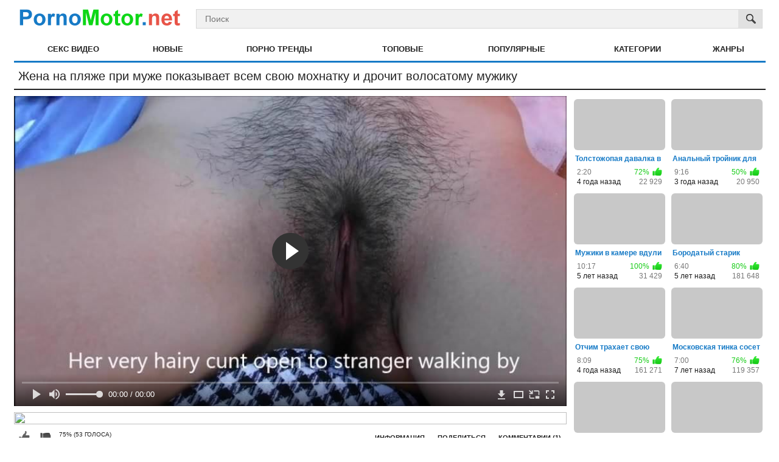

--- FILE ---
content_type: text/html; charset=utf-8
request_url: http://pornomotor.club/videos/8189/
body_size: 27524
content:
<!DOCTYPE html>
<html lang="ru">
<head>
	<title>Жена на пляже при муже показывает всем свою мохнатку и дрочит волосатому мужику</title>
	<meta http-equiv="Content-Type" content="text/html; charset=utf-8"/>
	<meta name="description" content="Отдыхая на пляже, жена не стесняясь при муже показывает случайным зрителям свою мохнатку и даже дрочит совершенно незнакомому ей волосатому мужику. И баба совсем не боится реакции супруга, ведь это именно он уговорил её подрочить незнакомцу. Вообще-то мужик очень хотел посмотреть как жену ебёт другой, но пока ему удалось упросить любимую только поработать ручкой."/>
	<meta name="keywords" content="Волосатые, Жены, Куколд, Мастурбация, На природе, Нудисты, на пляже, жена, мохнатка, баба, супруга, уговорил, 24video, Порнхаб, дойки, ебля, порево"/>
	<meta name="generator" content="KVS CMS"/>
	<meta name="viewport" content="width=device-width, initial-scale=1">
		<style>/*! fancyBox v2.1.5 fancyapps.com | fancyapps.com/fancybox/#license */.fancybox-image,.fancybox-inner,.fancybox-nav,.fancybox-nav span,.fancybox-outer,.fancybox-skin,.fancybox-tmp,.fancybox-wrap,.fancybox-wrap iframe,.fancybox-wrap object{padding:0;margin:0;border:0;outline:0;vertical-align:top}.fancybox-wrap{position:absolute;top:0;left:0;z-index:8020}.fancybox-skin{position:relative;background:#fff;color:#444;text-shadow:none}.fancybox-opened{z-index:8030}.fancybox-opened .fancybox-skin{-webkit-box-shadow:0 10px 25px rgba(0,0,0,.5);-moz-box-shadow:0 10px 25px rgba(0,0,0,.5);box-shadow:0 10px 25px rgba(0,0,0,.5)}.fancybox-inner,.fancybox-outer{position:relative}.fancybox-inner{overflow:hidden}.fancybox-type-iframe .fancybox-inner{-webkit-overflow-scrolling:touch}.fancybox-error{color:#444;font:14px/20px "Helvetica Neue",Helvetica,Arial,sans-serif;margin:0;padding:15px;white-space:nowrap}.fancybox-iframe,.fancybox-image{display:block;width:100%;height:100%}.fancybox-image{max-width:100%;max-height:100%}#fancybox-loading,.fancybox-close,.fancybox-next span,.fancybox-prev span{background-image:url(/images/fancybox/fancybox_sprite.png)}#fancybox-loading{position:fixed;top:50%;left:50%;margin-top:-22px;margin-left:-22px;background-position:0 -108px;opacity:.8;cursor:pointer;z-index:8060}#fancybox-loading div{width:44px;height:44px;background:url(/images/fancybox/fancybox_loading.gif) center center no-repeat}.fancybox-close{position:absolute;top:-18px;right:-18px;width:36px;height:36px;cursor:pointer;z-index:8040}.fancybox-nav{position:absolute;top:0;width:40%;height:100%;cursor:pointer;text-decoration:none;background:transparent url(/images/fancybox/blank.gif);-webkit-tap-highlight-color:transparent;z-index:8040}.fancybox-prev{left:0}.fancybox-next{right:0}.fancybox-nav span{position:absolute;top:50%;width:36px;height:34px;margin-top:-18px;cursor:pointer;z-index:8040;visibility:hidden}.fancybox-prev span{left:10px;background-position:0 -36px}.fancybox-next span{right:10px;background-position:0 -72px}.fancybox-nav:hover span{visibility:visible}.fancybox-tmp{position:absolute;top:-99999px;left:-99999px;visibility:hidden;max-width:99999px;max-height:99999px;overflow:visible!important}.fancybox-lock{overflow:hidden!important;width:auto}.fancybox-lock body{overflow:hidden!important}.fancybox-lock-test{overflow-y:hidden!important}.fancybox-overlay{position:absolute;top:0;left:0;overflow:hidden;display:none;z-index:8010;background:url(/images/fancybox/fancybox_overlay.png)}.fancybox-overlay-fixed{position:fixed;bottom:0;right:0}.fancybox-lock .fancybox-overlay{overflow:auto;overflow-y:scroll}.fancybox-title{visibility:hidden;font:normal 13px/20px "Helvetica Neue",Helvetica,Arial,sans-serif;position:relative;text-shadow:none;z-index:8050}.fancybox-opened .fancybox-title{visibility:visible}.fancybox-title-float-wrap{position:absolute;bottom:0;right:50%;margin-bottom:-35px;z-index:8050;text-align:center}.fancybox-title-float-wrap .child{display:inline-block;margin-right:-100%;padding:2px 20px;background:0 0;background:rgba(0,0,0,.8);-webkit-border-radius:15px;-moz-border-radius:15px;border-radius:15px;text-shadow:0 1px 2px #222;color:#fff;font-weight:700;line-height:24px;white-space:nowrap}.fancybox-title-outside-wrap{position:relative;margin-top:10px;color:#fff}.fancybox-title-inside-wrap{padding-top:10px}.fancybox-title-over-wrap{position:absolute;bottom:0;left:0;color:#fff;padding:10px;background:#000;background:rgba(0,0,0,.8)}@media only screen and (-webkit-min-device-pixel-ratio:1.5),only screen and (min--moz-device-pixel-ratio:1.5),only screen and (min-device-pixel-ratio:1.5){#fancybox-loading,.fancybox-close,.fancybox-next span,.fancybox-prev span{background-image:url(/images/fancybox/fancybox_sprite@2x.png);background-size:44px 152px}#fancybox-loading div{background-image:url(/images/fancybox/fancybox_loading@2x.gif);background-size:24px 24px}}@media screen and (max-width:560px){.fancybox-skin{padding:0!important}}body,div,dl,dt,dd,ul,ol,li,h1,h2,h3,h4,h5,h6,pre,form,fieldset,input,textarea,p,blockquote,th,td {margin: 0;padding: 0;}fieldset,img {border: 0;}img,object,embed {vertical-align: bottom;}address,caption,cite,code,dfn,em,th,var {font-style: normal;font-weight: normal;}ol,ul {list-style: none;}caption,th {text-align: left;}h1,h2,h3,h4,h5,h6 {font-size: 100%;font-weight: normal;}p.text {padding: 10px;margin-top: 20px;font-size: 14px;line-height: 16px;text-align: justify;}q:before,q:after {content: '';}a * {cursor: pointer;}html {height: 100%;background: #ffffff url('/images/blank.gif') 50% 0;}body {font-size: 12px;line-height: 14px;font-family: Arial, Helvetica, sans-serif;min-height: 100%;min-width: 320px;position: relative;color: #222222;-webkit-text-size-adjust: none;-ms-text-size-adjust: none;}a {color: #222222;text-decoration: none;cursor: pointer;}a:hover {color: #167ac6;}input,select,textarea {font-size: 14px;line-height: 16px;font-family: Arial, Helvetica, sans-serif;}.container {max-width: 1235px;padding: 0 5px;margin: 0 auto;overflow: hidden;position: relative;}.hidden {display: none;}.movable-top,.movable-bottom {position: relative;}.country {margin: 1px 3px 1px 0;}.page-error {padding: 10px;background: transparent;color: #e62117;border: 1px solid #e62117;font-size: 30px;line-height: 34px;text-align: center;margin: 20px 0 0;border-radius: 3px;-webkit-border-radius: 3px;}/* forms */form .two-sections:after {content: "";display: block;clear: both;}form .two-sections .section-one {float: left;width: 70%;}form .two-sections .section-two {float: left;width: 24%;margin: 0 0 0 2%;padding: 0 0 0 2%;background: url('/images/separator.png') repeat-y;}form .section-title {display: block;font-size: 16px;line-height: 18px;margin: 15px 0 0;color: #222222;border-bottom: 1px solid #cccccc;}form .section-title:first-child {margin: 0;}form .section-title.expand {cursor: pointer;background: url('/images/white/ico-expand.gif') 100% 3px no-repeat;}form .section-title.collapse {cursor: pointer;background: url('/images/white/ico-collapse.gif') 100% 3px no-repeat;}form .row {display: block;position: relative;width: 100%;margin: 15px 0 0;}form .row:after {content: "";display: block;clear: both;}form .row:first-child {margin: 0;}form label {display: block;overflow: hidden;color: #222222;margin: 0 0 4px;}form label.field-label:after {content: ":";}form label.field-label.required {font-weight: bold;}form label.field-label.required:after {content: " (*):";}form .button-group .row {margin: 6px 0 0 0;}form .button-group .row:first-child {margin: 0;}form .button-group .row label {float: left;color: #484848;margin: 0 15px 0 0;cursor: pointer;}form .radio,form .checkbox {width: 14px;height: 14px;float: left;margin: 0 5px 0 0;cursor: pointer;}form .submit {height: 30px;text-align: center;color: #ffffff;border: 1px solid #136caf;text-transform: uppercase;font-weight: bold;font-size: 14px;line-height: 16px;padding: 0 10px;cursor: pointer;-webkit-appearance: none;background: #167ac6;border-radius: 3px;-webkit-border-radius: 3px;}form .submit.active {color: #ffffff;border: 1px solid #0e5081;background: #115e98;}form .submit:disabled {cursor: default;color: #a2a2a2;border: 1px solid #e4e4e4;background: #f1f1f1;}form .submit:enabled:hover {color: #ffffff;border: 1px solid #0e5081;background: #115e98;}form .textfield,form .textarea,form .selectbox,form .file {border: 1px solid #bebebe;padding: 6px 5px;color: #222222;background: #f1f1f1;width: 100%;height: 30px;-webkit-box-sizing: border-box;-moz-box-sizing: border-box;box-sizing: border-box;border-radius: 3px;-webkit-border-radius: 3px;}form .textarea {resize: vertical;height: auto;}form .selectbox {padding: 5px;}form .date .selectbox {width: auto;}form .file {position: absolute;left: 0;top: 0;padding: 0;opacity: 0;-ms-filter: "progid:DXImageTransform.Microsoft.Alpha(Opacity=0)";filter: alpha(opacity=0);}form .textfield:focus,form .textarea:focus,form .selectbox:focus,form .file:focus {border: 1px solid #585858;color: #222222;background: #f1f1f1;}form .textfield.error,form .textarea.error,form .selectbox.error,form .file.error,form fieldset.error .textfield,form fieldset.error .textarea,form fieldset.error .selectbox,form fieldset.error .file {border: 1px solid #e62117;color: #222222;background: #f1f1f1;}form .file-control {position: relative;width: 100%;height: 30px;}form .file-control .textfield {position: absolute;left: 0;top: 0;padding-left: 12px;}form .file-control .button {position: absolute;left: 3px;top: 3px;bottom: 3px;padding: 4px 5px 2px 5px;font-size: 14px;line-height: 16px;color: #ffffff;background: #167ac6;border-radius: 3px;-webkit-border-radius: 3px;}form .file-control .button.disabled {color: #a2a2a2;background: #f1f1f1;}form .list-selector-popup {position: absolute;width: 90%;height: 160px;left: 5%;bottom: 46px;background: #e1e1e1;border: 2px solid #c8c8c8;z-index: 10000;}form .list-selector-popup:after {position: absolute;content: "";border-left: 30px solid transparent;border-right: 30px solid transparent;border-top: 10px solid #c8c8c8;left: 45%;bottom: -10px;z-index: 10000;}form .list-selector-popup .button-group {overflow-y: scroll;overflow-x: hidden;position: absolute;top: 8px;left: 8px;bottom: 38px;right: 8px;}form .list-selector-popup .button-group .group-title {margin: 0 5px 10px 0;padding: 3px;background: #c8c8c8;color: #222222;}form .list-selector-popup .button-group .item {display: inline-block;width: 32%;padding-bottom: 10px;vertical-align: top;}form .list-selector-popup .button-group .item label {color: #484848;margin: 0 15px 0 0;cursor: pointer;}form .list-selector-popup .filter {position: absolute;bottom: 0;left: 0;right: 0;height: 30px;background: #c8c8c8;border: none;}form .list-selector-popup .filter input {width: 100%;height: 100%;padding: 2px 10px;border: none;background: #c8c8c8;color: #222222;-webkit-box-sizing: border-box;-moz-box-sizing: border-box;box-sizing: border-box;}form .bottom {background: url('/images/divider.png') left 10px repeat-x;overflow: hidden;padding: 20px 0 0;clear: both;position: relative;}form .bottom a {color: #167ac6;font-size: 12px;line-height: 16px;text-decoration: underline;}form .bottom a:hover {color: #167ac6;text-decoration: none;}form .bottom .links {float: left;}form .bottom .submit {float: left;margin: 0 10px 0 0;}form .bottom .submit.right {float: right;margin: 0 0 0 10px;}form .captcha-control {overflow: hidden;}form .captcha-control .image {float: left;border: 0;width: 280px;height: 52px;margin: 0 12px 0 0;}form .captcha-control .image img {display: block;float: left;width: 125px;height: 52px;margin: 0 5px 0 0;}form .captcha-control label {float: left;margin: 0 0 6px;}form .captcha-control .textfield {width: 135px;}form .captcha-control .submit {float: left;margin: 19px 0 0;}form .success {margin: 10px;padding: 10px;background: #dfeffc;color: #222222;border: 2px solid #dfeffc;font-size: 14px;line-height: 16px;border-radius: 3px;-webkit-border-radius: 3px;}form .generic-error {text-align: center;margin: 0 10px 10px;padding: 10px;background: transparent;color: #e62117;border: 2px solid #e62117;font-size: 14px;font-weight: bold;line-height: 16px;border-radius: 3px;-webkit-border-radius: 3px;}form .info-message {margin: 10px;padding: 10px;background: #dfeffc;color: #222222;border: 2px solid #dfeffc;font-size: 14px;line-height: 16px;border-radius: 3px;-webkit-border-radius: 3px;}form .field-error {display: none;position: absolute;max-width: 400px;padding: 5px;z-index: 9999;margin: 2px 0 0 15px;background: #f8bbb8;color: #e62117;font-weight: bold;border-radius: 3px;-webkit-border-radius: 3px;}form .field-error:before,form .field-error:after {content: "";position: absolute;}form .field-error.down:before {border-left: 10px solid transparent;border-right: 10px solid transparent;border-bottom: 10px solid #f8bbb8;left: 20px;top: -10px;}form .field-error.down:after {border-left: 10px solid transparent;border-right: 10px solid transparent;border-bottom: 10px solid #f8bbb8;left: 20px;top: -9px;}form .field-error.up {background-image: none;}form .field-error.up:before {border-left: 10px solid transparent;border-right: 10px solid transparent;border-top: 10px solid #f8bbb8;left: 20px;bottom: -10px;}form .field-error.up:after {border-left: 10px solid transparent;border-right: 10px solid transparent;border-top: 10px solid #f8bbb8;left: 20px;bottom: -9px;}form .field-error label {margin: 0;}form .captcha-control .field-error {margin-left: 145px;bottom: 35px;}form .file-control .field-error {margin-top: 30px;}form .smileys-support {position: relative;}form .smileys-support .textarea {border-radius: 0 0 3px 3px;-webkit-border-radius: 0 0 3px 3px;}form .smileys-support .smileys-bar {background: #bebebe;padding: 0 3px 4px 3px;cursor: default;border-radius: 3px 3px 0 0;-webkit-border-radius: 3px 3px 0 0;}form .smileys-support img {cursor: pointer;}form .progressbar {position: absolute;z-index: 1200;width: 60%;left: 20%;top: 50%;height: 40px;margin-top: -20px;}form .progressbar .text {position: absolute;width: 100%;height: 40px;font-size: 22px;font-weight: bold;line-height: 40px;text-align: center;color: #222222;}form .progressbar .progress {position: absolute;height: 40px;background: #18cc18;}/* toggle button */.toggle-button {display: block;color: #ffffff;border: 1px solid #136caf;text-transform: uppercase;font-size: 11px;font-weight: bold;line-height: 14px;padding: 7px 9px;cursor: pointer;outline: none;background: #167ac6;border-radius: 3px;-webkit-border-radius: 3px;}.toggle-button * {cursor: pointer;}.toggle-button input {margin: 0;font-size: 11px;line-height: 14px;}.toggle-button span {padding: 0 0 0 3px;font-size: 11px;line-height: 14px;}.toggle-button:hover,.toggle-button.inversed:hover {color: #ffffff;border: 1px solid #0e5081;background: #115e98;}.toggle-button.active {color: #ffffff;border: 1px solid #0e5081;background: #115e98;}.toggle-button.inversed {color: #222222;border: 1px solid #e4e4e4;background: #f1f1f1;}.toggle-button.inversed.active {color: #ffffff;border: 1px solid #136caf;background: #167ac6;}.toggle-button.disabled,.toggle-button.disabled:hover,.toggle-button.done,.toggle-button.done:hover {cursor: default;color: #a2a2a2;border: 1px solid #e4e4e4;background: #f1f1f1;}.toggle-button.done *,.toggle-button.disabled * {cursor: default;}.toggle-button.done span {background: url('/images/white/ico-checkmark.png') 0 -2px no-repeat;padding: 0 0 0 21px;}/* top links */.top-links {background: #444444;border-bottom: 3px solid #e62117;padding: 3px 0 6px;font-size: 11px;line-height: 28px;}.center-hold {max-width: 1235px;margin: 0 auto;padding: 0 5px;text-align: center;}.center-hold:after {content: "";display: block;clear: both;}.network {float: left;color: #ffffff;position: relative;z-index: 30;}.network strong {display: inline-block;font-weight: normal;margin-right: 16px;}.network ul {display: inline-block;}.network li {display: inline-block;vertical-align: top;padding: 0 17px 0 21px;background: url('/images/bullet.png') no-repeat 0 50%;}.network li:first-child {background: none;padding-left: 0;}.network a {color: #ffffff;}.network a:hover {color: #ffffff;text-decoration: underline;}.network .more {display: none;}.member-links {float: right;overflow: hidden;color: #ffffff;}.member-links ul {padding: 7px 0;line-height: 14px;}.member-links li {display: inline-block;vertical-align: top;padding-left: 15px;margin-left: 16px;border-left: 1px solid #535353;}.member-links li:first-child {padding-left: 0;margin-left: 0;border-left: none;}.member-links a {color: #ffffff;}.member-links a.disabled {color: #b3b3b3;}.member-links a:hover,.member-links a.disabled:hover {color: #ffffff;text-decoration: underline;}/* header */.header {max-width: 1235px;padding: 0 5px;margin: 0 auto;z-index: 20;}.logo {float: left;margin: 10px 15px 0 0;}.logo a {display: block;width: 279px;height: 47px;background: url('/images/logo.png') no-repeat;}.search {margin: 0 auto;padding: 15px 0;overflow: hidden;}.search form {height: 30px;border: 1px solid #d8d8d8;background: #f1f1f1;}.search form:after {content: "";display: block;clear: both;}.search .search-text {padding: 0 0 0 14px;overflow: hidden;}.search .search-text input {height: 30px;width: 100%;margin: 0 0 0 -14px;padding: 0 0 0 14px;color: #222222;font-size: 14px;line-height: 28px;border: 0;background: none;}.search .search-text input:focus {background: url('/images/blank.gif');outline: none;}.search .search-button {float: right;display: block;width: 39px;height: 30px;background: url('/images/white/btn-search.png') no-repeat;text-indent: -1000px;overflow: hidden;cursor: pointer;}.social-bookmarks {width: 184px;float: right;margin: 33px 0 0 30px;}/* navigation */.navigation {background: transparent url('/images/blank.gif') repeat-x;border-bottom: 3px solid #167ac6;height: 38px;position: relative;z-index: 10;}.navigation .button {display: none;width: 100%;padding: 8px 0;margin: 0;border: none;outline: none;background: transparent;height: 38px;cursor: pointer;}.navigation .button .icon {display: inline-block;height: 20px;width: 29px;position: relative;}.navigation .button .ico-bar {background: #666666;height: 4px;width: 100%;position: absolute;-webkit-transition: 0.1s ease-in-out;-moz-transition: 0.1s ease-in-out;-o-transition: 0.1s ease-in-out;transition: 0.1s ease-in-out;left: 0;}.navigation .button .ico-bar:first-child {top: 0;}.navigation .button .ico-bar:nth-child(2) {top: 8px;}.navigation .button .ico-bar:nth-child(3) {top: 16px;}.navigation.open .button .ico-bar {background: #e62117;left: 4px;}.navigation.open .button .ico-bar:first-child {top: -2px;-webkit-transform: rotate(45deg) translate(5px, 9px);-moz-transform: rotate(45deg) translate(5px, 9px);-ms-transform: rotate(45deg) translate(5px, 9px);-o-transform: rotate(45deg) translate(5px, 9px);transform: rotate(45deg) translate(5px, 9px);}.navigation.open .button .ico-bar:nth-child(3) {top: 14px;-webkit-transform: rotate(-45deg) translate(2px, -6px);-moz-transform: rotate(-45deg) translate(2px, -6px);-ms-transform: rotate(-45deg) translate(2px, -6px);-o-transform: rotate(-45deg) translate(2px, -6px);transform: rotate(-45deg) translate(2px, -6px);}.navigation.open .button .ico-bar:nth-child(2) {opacity: 0;-ms-filter: "progid:DXImageTransform.Microsoft.Alpha(Opacity=0)";filter: alpha(opacity=0);}.navigation .primary {float: left;font-size: 13px;font-weight: bold;line-height: 16px;display: table;width: 100%;text-align: center;}.navigation .primary li {display: table-cell;}.navigation .primary li:first-child {border-left: none;}.navigation .primary a {display: block;padding: 11px 0;text-transform: uppercase;color: #222222;}.navigation .primary .selected a {background: #167ac6;color: #ffffff;}.navigation .primary .selected a:hover {background: #167ac6;color: #ffffff;}.navigation .primary a:hover {background: transparent url('/images/blank.gif') repeat-x 0 -38px;color: #167ac6;}.navigation .primary .highlight > a {color: #e62117;}.navigation .primary .highlight:hover > a {color: #167ac6;}.navigation .primary .drop {position: relative;}.navigation .primary .drop:hover a {background: #e1e1e1;}.navigation .primary .drop > a:after {content: '';border-top: 4px solid #222222;border-left: 4px solid transparent;border-right: 4px solid transparent;right: 5px;display: inline-block;vertical-align: middle;margin: 0 0 2px 7px;}.navigation .primary .drop:hover > a:after {border-top: none;border-bottom: 4px solid #222222;}.navigation .primary .drop:hover ul {display: block;}.navigation .primary ul {position: absolute;top: 100%;left: 0;z-index: 10;width: 100%;display: none;overflow: hidden;border-top: 3px solid #167ac6;}.navigation .primary ul li {border: solid #c8c8c8;border-width: 1px 0 0;display: block;}.navigation .primary ul li:first-child {border: none;}.navigation .primary .drop:hover ul a {color: #222222;display: block;float: none;padding: 11px 17px;text-transform: capitalize;background: #e1e1e1;}.navigation .primary .drop ul a:hover {color: #ffffff;background: #167ac6;}.navigation .secondary {float: right;padding: 12px 0 12px;font-size: 11px;line-height: 14px;}.navigation .secondary li {float: left;border-left: 1px solid rgba(15, 15, 15, 0);}.navigation .secondary li:first-child {border-left: none;}.navigation .secondary a {float: left;margin: 0 20px;color: #222222;text-decoration: underline;}.navigation .secondary a:hover {color: #167ac6;}/* footer */.footer {width: 100%;color: #ffffff;font-size: 11px;line-height: 16px;background: #167ac6;padding: 10px 0;}.footer .footer-wrap {max-width: 1235px;padding: 0 5px;margin: 0 auto;overflow: hidden;}.footer a {color: #ffffff;text-decoration: underline;}.footer a:hover {color: #ffffff;}.footer .nav {width: 100%;overflow: hidden;padding: 8px 0;text-align: center;text-transform: uppercase;}.footer .nav li {display: inline-block;vertical-align: bottom;padding: 0 10px;position: relative;}.footer .nav li:before {content: "|";position: absolute;left: -2px;top: 7px;color: #ffffff;font-size: 11px;line-height: 14px;}.footer .nav li:first-child:before {content: "";}.footer .nav a {display: block;padding: 8px 22px;font-size: 11px;font-weight: bold;line-height: 14px;color: #ffffff;text-decoration: none;}.footer .nav a:hover {color: #ffffff;text-decoration: underline;}.footer .copyright {float: left;padding: 2px 0 2px 41px;min-height: 31px;background: url('/images/white/ico-copy.png') no-repeat;margin: 16px 50px 0 43px;}.footer .txt {margin: 18px 43px 0 0;text-align: right;overflow: hidden;}.box {background: #ffffff url('/images/blank.gif');padding: 10px;overflow: hidden;}.box.message {font-size: 14px;line-height: 16px;margin-bottom: 400px;}/* headings *****/.catmenu {display: block;padding: 1px 5px 1px 5px;width: 100%;height: 200px;font-size: 14px;position: relative;}.catmenu a {font-size: 14px;text-decoration: none;line-height: 150%;}.catmenu a:hover {font-size: 14px;text-decoration: underline;line-height: 150%;}.headline {padding: 10px 5px 8px 5px;border-bottom: 2px solid #222222;}.headline:after {content: "";display: block;clear: both;}h1,h2 {float: left;color: #222222;padding: 0 2px;font-size: 20px;line-height: 25px;}h1 a,h2 a {text-decoration: underline;}.sort {float: right;min-width: 140px;position: relative;margin-left: 3px;cursor: pointer;background: #e1e1e1;border-radius: 2px;-webkit-border-radius: 2px;}.sort:after {content: '';border-top: 4px solid #222222;border-left: 4px solid transparent;border-right: 4px solid transparent;display: block;position: absolute;top: 11px;right: 6px;}.sort:hover {background: #167ac6;border-radius: 2px 2px 0 0;-webkit-border-radius: 2px 2px 0 0;}.sort:hover:after {border-bottom: 4px solid #ffffff;border-top: none;}.sort .icon {display: block;position: absolute;width: 100%;height: 100%;}.sort .type-sort {background: url('/images/ico-sort.png') 5px 5px no-repeat;}.sort .type-video {background: url('/images/ico-video.png') 5px 4px no-repeat;}.sort .type-fav {background: url('/images/ico-favourite.png') 5px 5px no-repeat;}.sort .type-visibility {background: url('/images/ico-private.png') 5px 4px no-repeat;}.sort .type-edit {background: url('/images/ico-edit.png') 5px 5px no-repeat;}.sort strong {display: block;font-size: 12px;line-height: 14px;padding: 5px 18px 5px 28px;white-space: nowrap;color: #222222;cursor: pointer;max-width: 200px;overflow: hidden;border-bottom: 1px solid #222222;}.sort:hover strong {color: #ffffff;}.sort:hover ul {display: block;}.sort ul {position: absolute;top: 100%;left: 0;width: 100%;z-index: 100;display: none;overflow: hidden;background: #e1e1e1;border-radius: 0 0 2px 2px;-webkit-border-radius: 0 0 2px 2px;}.sort ul a {display: block;padding: 5px 8px;font-size: 12px;line-height: 15px;color: #222222;}.sort ul a:hover {color: #ffffff;background: #167ac6;cursor: pointer;}.headline .button,.headline .more {float: right;color: #222222;height: 19px;margin-left: 3px;padding: 6px 0 0;background: #e1e1e1;border-radius: 2px;-webkit-border-radius: 2px;}.headline .more {position: relative;}.headline .button.done,.headline .button.done:hover,.headline .button.disabled,.headline .button.disabled:hover {color: #6f6f6f;cursor: default;background: #e1e1e1;}.headline .button.done *,.headline .button.disabled * {cursor: default;}.headline .button span {padding: 0 9px;}.headline .button.done span {background: url('/images/white/ico-checkmark.png') 4px -2px no-repeat;padding: 0 9px 0 23px;}.headline .more span {font-weight: bold;padding: 0 25px 0 9px;}.headline .more:after {content: '';border-left: 4px solid #222222;border-top: 3px solid transparent;border-bottom: 3px solid transparent;display: block;position: absolute;top: 10px;right: 8px;}.headline .button:hover,.headline .more:hover {color: #ffffff;background: #167ac6;}.headline .more:hover:after {border-left: 4px solid #ffffff;}.headline .button-info {position: relative;float: right;height: 17px;margin: 2px 0 0 10px;padding: 3px 8px 0 8px;border-radius: 3px;-webkit-border-radius: 3px;color: #222222;background: #e1e1e1;}.headline .button-info:before {position: absolute;content: "";border-top: 5px solid transparent;border-bottom: 5px solid transparent;border-right: 5px solid #e1e1e1;left: -5px;top: 5px;}.empty-content {padding: 15px 15px 0;font-size: 14px;line-height: 16px;}.empty-content h2 {float: none;display: block;padding: 10px 0;}.empty-content a {text-decoration: underline;}.empty-content p {padding: 5px 0;line-height: 20px;}.empty-content ul,.empty-content ol {padding-left: 20px;}.empty-content li {list-style: disc inside;line-height: 20px;margin-bottom: 10px;}.empty-content ol li {list-style: decimal inside;}/* tags cloud *****/.tags-cloud {margin-top: 20px;background: #e1e1e1 url('/images/blank.gif');}.tags-cloud .all {display: block;text-align: center;margin: 10px 0 0;font-size: 14px;font-weight: bold;line-height: 16px;text-decoration: underline;}/* search cloud *****/.search-cloud {margin-top: 20px;text-align: center;}/* advertisement boxes *****/.spot img,.spot embed,.spot object,.spot iframe {vertical-align: bottom;}/* top ad */.top a {display: block;margin: 31px 0 0;width: 100%;overflow: hidden;}.top img {width: 100%;height: auto;}/* list ads */.place {float: right;width: 315px;padding: 1px 39px;overflow: hidden;background: transparent;margin-left: 15px;position: relative;border-bottom: 2px solid #d1d1d1;border-left: 2px solid #d1d1d1;}.margin-fix .place {margin-top: 15px;}.place .spot {overflow: hidden;}.place .spot a {width: 315px;height: 300px;background: #c8c8c8;overflow: hidden;display: block;}.list-videos .place,.list-playlists .place {height: 683px;}.list-videos .spot,.list-playlists .spot {padding: 27px 0 0;}.list-albums .place {height: 659px;}.list-albums .spot {padding: 20px 0 0;}/* bottom adv */.bottom-adv {margin: 30px 0 10px;text-align: center;font-size: 0;border-top: 2px solid #d1d1d1;}.bottom-adv .spot {display: inline-block;vertical-align: top;width: 300px;overflow: hidden;margin: 1px;}.bottom-adv .spot a {width: 300px;height: 250px;background: #c8c8c8;overflow: hidden;display: block;}/* lists *****/.list-comments,.list-subscriptions,.list-playlists,.list-members,.list-messages,.list-models,.list-sponsors,.list-channels,.list-categories,.list-tags,.list-albums,.list-albums-images,.list-videos,.list-videos-screenshots {overflow: hidden;width: 100%;text-align: center;}.margin-fix {margin: -15px 0 0 -15px;}.list-albums-images .margin-fix,.list-videos-screenshots .margin-fix {margin: 0 0 0 -15px;}.list-comments .margin-fix {margin: -10px 0 0 -10px;}.list-tags .margin-fix {margin: -23px 0 0 0;}.margin-fix .bottom {margin: 0 0 0 15px;}.margin-fix .bottom .submit,.margin-fix .bottom .submit.right {margin-top: 5px;}.margin-fix .generic-error {margin: 15px 0 0 15px;}.list-playlists .item,.list-members .item,.list-models .item,.list-sponsors .item,.list-channels .item,.list-categories .item,.list-albums .item,.list-albums-images .item,.list-videos .item,.list-videos-screenshots .item {float: left;display: inline;text-align: left;margin: 10px 0 0 10px;width: 390px;padding: 5px;background: transparent;border-radius: 6px;}.list-playlists .item a,.list-members .item a,.list-models .item a,.list-sponsors .item a,.list-channels .item a,.list-categories .item a,.list-albums .item a,.list-videos .item a {display: block;outline: 0;}.list-tags .item a {padding-left: 10px;font-size: 14px;line-height: 2;}.list-videos-screenshots .item {width: 110px;}.list-albums-images .item {width: 200px;}.list-models .item,.list-sponsors .item,.list-channels .item,.list-categories .item {padding: 5px 5px 10px;}.list-playlists .item:hover,.list-members .item:hover,.list-models .item:hover,.list-sponsors .item:hover,.list-channels .item:hover,.list-categories .item:hover,.list-albums .item:hover,.list-videos .item:hover {background: #f1f1f1;}.list-members .item.unread {background: #f1f1f1;}.list-tags .item {float: left;text-align: left;margin-top: 15px;width: 20%;}.item em {color: #1d1d1d;}.item .img {position: relative;background: #c8c8c8;overflow: hidden;border-radius: 6px;}.list-models .img,.list-sponsors .img,.list-channels .img,.list-categories .img {width: 390px;height: 219px;border-radius: 5px;}.list-videos .img,.list-playlists .img {width: 390px;height: 219px;}.list-videos .img.preview-loading:after {display: block;position: absolute;content: '';width: 25px;height: 25px;background: #ffffff url('/images/white/loader.gif') 2px 2px no-repeat;bottom: 5px;right: 5px;z-index: 1;}.list-members .img {width: 180px;height: 180px;}.list-videos-screenshots .img {width: 110px;height: 82px;}.list-albums .img {width: 180px;height: 240px;}.list-albums-images .img {width: 200px;height: 150px;text-align: center;}.item .img img,.item .img .no-thumb {display: block;width: 100%;height: auto;text-align: center;}.item.disabled .img img {opacity: 0.3;-ms-filter: "progid:DXImageTransform.Microsoft.Alpha(Opacity=30)";filter: alpha(opacity=30);}.list-members .img .no-thumb {line-height: 180px;}.list-models .img .no-thumb,.list-sponsors .img .no-thumb,.list-channels .img .no-thumb,.list-categories .img .no-thumb {line-height: 260px;}.list-albums-images .img .no-thumb {line-height: 150px;}.list-playlists .img img.video2,.list-playlists .img img.video3,.list-playlists .img img.video4,.list-playlists .img img.video5 {position: absolute;width: 45px;height: 34px;background: #7c7c7c;border: 1px solid #7c7c7c;}.list-playlists .img img.video2 {right: 5px;top: 6px;}.list-playlists .img img.video3 {right: 5px;top: 47px;}.list-playlists .img img.video4 {right: 5px;top: 89px;}.list-playlists .img .no-thumb {line-height: 135px;}.item .title {font-weight: bold;margin: 7px 2px;height: 15px;overflow: hidden;display: block;color: #167ac6;}.item.disabled .title,.item.processing .title {color: #84c2f1;}.item.error .title {color: #e62117;}.list-members .item .title,.list-models .item .title,.list-sponsors .item .title,.list-channels .item .title,.list-categories .item .title {height: 14px;}.list-tags .item .title {height: 20px;font-size: 20px;font-weight: bold;line-height: 22px;margin: 0;padding: 15px 0 7px 10px;}.list-subscriptions .item .title {color: #222222;float: left;height: 14px;margin: 5px 2px;text-decoration: underline;}.list-subscriptions .item .title:hover {color: #167ac6;text-decoration: none;}.item .wrap {margin: 0 5px 2px 5px;color: #767676;overflow: hidden;}.item .wrap:after {content: "";display: block;clear: both;}.item .duration,.item .added,.item .photos,.item .videos,.item .albums,.item .user {float: left;}.item .views {float: right;}.item.unread .views {color: #222222;font-weight: bold;}.item .user {height: 14px;overflow: hidden;white-space: nowrap;}.item .rating {float: right;position: relative;padding: 3px 21px 0 0;margin: -3px 0 0;}.item .positive {color: #18cc18;background: url('/images/white/ico-rating-positive.png') no-repeat 100% 0;}.item .negative {color: #e62117;background: url('/images/white/ico-rating-negative.png') no-repeat 100% 3px;}.item.private .thumb,.item .thumb.private {opacity: 0.2;-ms-filter: "progid:DXImageTransform.Microsoft.Alpha(Opacity=20)";filter: alpha(opacity=20);}.item .ico-private {padding: 0 0 0 20px;background: url('/images/ico-private.png') no-repeat;}.item .ico-fav-0 {width: 24px;height: 24px;position: absolute;display: none;top: 4px;left: 4px;z-index: 10;background: rgba(0, 0, 0, 0.6) url('/images/ico-favourite.png') 4px 5px no-repeat;border-radius: 3px;-webkit-border-radius: 3px;opacity: 0.6;-ms-filter: "progid:DXImageTransform.Microsoft.Alpha(Opacity=60)";filter: alpha(opacity=60);}.item .ico-fav-1 {width: 24px;height: 24px;position: absolute;display: none;top: 4px;right: 4px;z-index: 10;background: rgba(0, 0, 0, 0.6) url('/images/ico-later.png') 3px 3px no-repeat;border-radius: 3px;-webkit-border-radius: 3px;opacity: 0.6;-ms-filter: "progid:DXImageTransform.Microsoft.Alpha(Opacity=60)";filter: alpha(opacity=60);}.no-touch .item:hover .ico-fav-0,.no-touch .item:hover .ico-fav-1 {display: block;}.no-touch .item .ico-fav-0:hover,.no-touch .item .ico-fav-1:hover,.item .ico-fav-0.fixed,.item .ico-fav-1.fixed {display: block;opacity: 1;-ms-filter: "progid:DXImageTransform.Microsoft.Alpha(Opacity=100)";filter: alpha(opacity=100);}.line-disabled,.line-error,.line-processing {position: absolute;top: 50%;left: 15%;width: 70%;margin-top: -13px;text-align: center;background: rgba(0, 0, 0, 0.6);padding: 3px 0;color: #ffffff;font-size: 16px;font-weight: bold;line-height: 20px;}.line-error {color: #ffffff;}.line-premium,.line-private {position: absolute;bottom: 0;left: 0;width: 100%;text-align: center;background: rgba(0, 0, 0, 0.6);padding: 3px 0;color: #ffffff;font-weight: bold;}.line-premium {color: #ffffff;}.list-members .unread-notification {position: absolute;left: 5px;top: 5px;padding: 3px 5px;background: #e62117;color: #ffffff;}.list-playlists .item-control,.list-channels .item-control,.list-members .item-control,.list-videos .item-control,.list-videos-screenshots .item-control,.list-albums .item-control,.list-albums-images .item-control {text-align: center;background: url('/images/divider.png') repeat-x;margin: 10px 0 5px 0;padding: 10px 0 0;}.list-subscriptions .item-control {float: right;}.item-control .item-control-holder {display: inline-block;background: #167ac6;overflow: hidden;vertical-align: top;border-radius: 3px;-webkit-border-radius: 3px;}.item-control .toggle-button {float: left;padding: 4px 8px;margin: 0 1px 0 0;border-color: transparent;}.item-control .toggle-button:last-child {margin: 0;}.list-comments .item {margin: 10px 10px 20px 20px;color: #222222;padding: 5px;text-align: left;background: transparent;}.list-comments .item:after {content: "";display: block;clear: both;}.list-comments .image {float: left;width: 40px;height: 40px;margin: 0 10px 0 0;}.list-comments .image img {width: 40px;height: 40px;display: block;}.list-comments .image .no-thumb {background: #c8c8c8;display: block;width: 40px;height: 40px;padding-top: 6px;text-align: center;}.list-comments .comment-options {display: table-footer-group;}.list-comments .comment-options a {width: 18px;height: 18px;float: left;margin: 0 0 0 3px;font-weight: bold;text-indent: -1000px;background: transparent;outline: none;opacity: 0.7;-ms-filter: "progid:DXImageTransform.Microsoft.Alpha(Opacity=70)";filter: alpha(opacity=70);}.list-comments .comment-options a.comment-like,.list-comments .comment-options a.comment-like.disabled:hover {background: url('/images/white/btn-vote-small.png') no-repeat -3px -3px;}.list-comments .comment-options a.comment-like:hover {background: url('/images/white/btn-vote-small.png') no-repeat -3px -26px;opacity: 1;-ms-filter: "progid:DXImageTransform.Microsoft.Alpha(Opacity=100)";filter: alpha(opacity=100);}.list-comments .comment-options a.comment-dislike,.list-comments .comment-options a.comment-dislike.disabled:hover {background: url('/images/white/btn-vote-small.png') no-repeat -25px -3px;}.list-comments .comment-options a.comment-dislike:hover {background: url('/images/white/btn-vote-small.png') no-repeat -25px -26px;opacity: 1;-ms-filter: "progid:DXImageTransform.Microsoft.Alpha(Opacity=100)";filter: alpha(opacity=100);}.list-comments .comment-options a.disabled,.list-comments .comment-options a.disabled:hover {opacity: 0.5;-ms-filter: "progid:DXImageTransform.Microsoft.Alpha(Opacity=50)";filter: alpha(opacity=50);cursor: default;}.list-comments .comment-options a.comment-edit {text-indent: 0;width: auto;height: auto;padding: 2px 5px;}.list-comments .comment-options span {background: transparent;padding: 2px 5px;font-weight: bold;float: left;}.list-comments .comment-options .positive {color: #222222;}.list-comments .comment-options .negative {color: #222222;}.list-comments .text {display: table;overflow: hidden;}.list-comments .comment-info {display: block;margin: 0 0 5px;color: #555555;}.list-comments p {display: block;font-size: 12px;line-height: 14px;padding-bottom: 5px;}.list-comments .username {color: #167ac6;font-weight: bold;font-size: 13px;padding: 0 5px 0 0;}.list-comments a.username:hover {color: #167ac6;text-decoration: underline;}.list-subscriptions .item {float: left;text-align: left;width: 487px;margin: 15px 0 0 15px;color: #222222;padding: 5px;background: #e1e1e1;}.list-subscriptions .item:after {content: "";display: block;clear: both;}.list-messages .item {position: relative;text-align: left;margin: 15px 42px 0 15px;overflow: hidden;background: #f1f1f1;}.list-messages .item.me {margin: 15px 0 0 57px;background: #d8d8d8;}.list-messages .item.grouped,.list-messages .item.me.grouped {margin-top: -3px;}.list-messages .item.editing {background: #c3c3c3;}.list-messages .image {float: left;width: 36px;height: 36px;overflow: hidden;margin: 3px;}.list-messages .image:hover {opacity: 0.7;-ms-filter: "progid:DXImageTransform.Microsoft.Alpha(Opacity=70)";filter: alpha(opacity=70);}.list-messages .image a {outline: none;}.list-messages .image img,.list-messages .image .no-thumb {display: block;width: 36px;height: 36px;background: #c8c8c8;}.list-messages .item.grouped .image img,.list-messages .item.grouped .image .no-thumb {display: none;}.list-messages .message-text {display: block;padding: 10px;font-size: 14px;line-height: 20px;overflow: hidden;color: #222222;}.list-messages .item.deleted .message-text {color: #6f6f6f;}.list-messages .message-text .inline-text {display: block;padding-top: 5px;font-style: italic;}.list-messages .added {position: relative;float: right;padding: 10px 20px 10px 30px;color: #555555;line-height: 20px;}.list-messages .added.editable {padding-right: 25px;background: url('/images/white/ico-edit-message.png') right 10px no-repeat;cursor: pointer;}.list-messages .added.editable:hover {color: #222222;}.list-messages .item.new .added:after {display: block;position: absolute;content: '';background: #e62117;width: 8px;height: 8px;top: 16px;left: 12px;-webkit-border-radius: 50%;border-radius: 50%;}.list-messages .load-more {margin-top: 15px;}.message-form {background: #f1f1f1 url('/images/blank.gif');margin-top: 15px;padding: 10px;overflow: hidden;}/* pagination */.pagination {margin: 10px 0 0 0;width: 100%;text-align: center;overflow: hidden;background: #ffffff;border-bottom: 2px solid #666666;}.pagination-holder {display: inline-block;vertical-align: bottom;}.pagination ul {text-align: center;}.pagination ul:after {content: "";display: block;clear: both;}.pagination li {float: left;font-weight: bold;color: #666666;text-align: center;}.pagination a,.pagination span {display: block;padding: 12px 12px 14px;min-width: 14px;}.pagination a {color: #222222;}.pagination a:hover {color: #ffffff;background: #167ac6;}.pagination .page-current {color: #ffffff;background: #167ac6;}.pagination .prev,.pagination .next {display: none;min-width: 100px;}/* load-more */.load-more {margin: 10px 0 0 0;text-align: center;}.load-more a {display: inline-block;padding: 12px 28px 14px;font-weight: bold;border-bottom: 2px solid #666666;color: #222222;background: #ffffff;}.load-more a:hover {color: #ffffff;background: #167ac6;}/* content */.content,.main-content {width: 100%;overflow: hidden;}.main-container {overflow: hidden;}.main-container-user {width: 1030px;float: left;overflow: hidden;}/* sidebar */.sidebar {float: left;width: 195px;margin: 0 10px 0 0;}.sidebar .headline a {text-decoration: none;}.sidebar .headline a:hover {text-decoration: underline;}.sidebar .comments,.sidebar .list,.sidebar .filter {overflow: hidden;background: #e1e1e1 url('/images/blank.gif');}.sidebar .comments li,.sidebar .list li,.sidebar .filter li {background: url('/images/divider.png') repeat-x;margin: -1px 0 0;}.sidebar .comments li:first-child,.sidebar .list li:first-child,.sidebar .filter li:first-child {background: none;margin: 0;}.sidebar .list a {display: block;padding: 10px 12px 13px 14px;font-weight: bold;color: #222222;background: transparent;}.sidebar .list a:hover {color: #ffffff;background: #167ac6;}.sidebar .list .rating {float: right;color: #167ac6;}.sidebar .list a:hover .rating {color: #ffffff;}.sidebar .comments .comment-text {font-size: 14px;font-style: italic;line-height: 16px;padding: 10px;color: #222222;}.sidebar .comments .comment-text a {color: #222222;}.sidebar .comments .comment-text a:hover {color: #167ac6;}.sidebar .comments .comment-info {padding: 0 10px 10px 10px;overflow: hidden;}.sidebar .comments .image {float: left;width: 30px;height: 30px;overflow: hidden;background: #c8c8c8;}.sidebar .comments .image img,.sidebar .comments .image .no-thumb {display: block;width: 100%;height: 100%;text-align: center;}.sidebar .comments .username {height: 14px;overflow: hidden;padding: 0 5px 3px 5px;}.sidebar .comments .username a,.sidebar .comments .username span {color: #167ac6;}.sidebar .comments .username a:hover {color: #222222;text-decoration: underline;}.sidebar .comments .added {padding: 0 5px;overflow: hidden;color: #6f6f6f;}.sidebar .filter li {position: relative;background: transparent;}.sidebar .filter li:hover {background: #167ac6;}.sidebar .filter li * {cursor: pointer;}.sidebar .filter li input {position: absolute;left: 16px;width: 14px;height: 14px;top: 10px;}.sidebar .filter li label {display: block;padding: 10px 12px 13px 34px;font-size: 12px;font-weight: bold;line-height: 14px;color: #222222;}.sidebar .filter li:hover label {color: #ffffff;}.sidebar label.group {display: block;padding: 10px 12px 2px 14px;color: #222222;}.sidebar label.group:after {content: ":";}.sidebar form {padding: 10px 12px 10px 14px;}.sidebar form .selectbox.age {width: 70px;}.sidebar form .button-group label {float: none;}.sidebar .alphabet {overflow: hidden;padding: 0 0 4px;background: #e1e1e1 url('/images/blank.gif');text-align: center;}.sidebar .alphabet span,.sidebar .alphabet a {display: inline-block;vertical-align: middle;width: 26px;height: 25px;text-align: center;color: #222222;text-transform: uppercase;font-size: 12px;font-weight: bold;line-height: 24px;margin: 4px 0 0 0;border: 1px solid #c8c8c8;background: transparent;border-radius: 2px;-webkit-border-radius: 2px;}.sidebar .alphabet a.all {width: 36px;}.sidebar .alphabet a {cursor: pointer;}.sidebar .alphabet span {color: #a2a2a2;}.sidebar .alphabet a:hover {background: #167ac6;border-color: #167ac6;color: #ffffff;}/* block-channel */.block-channel {padding: 10px;overflow: hidden;background: #f1f1f1 url('/images/blank.gif');}.block-channel .img {position: relative;float: left;margin: 0 10px 0 0;border: 2px solid #e1e1e1;}.block-channel .img img {display: block;width: 360px;height: 200px;}.block-channel .img .no-thumb {display: block;width: 360px;height: 200px;text-align: center;line-height: 200px;background: #c8c8c8;}.block-channel .img .channel-user {position: absolute;left: 10px;bottom: 10px;padding: 3px 8px;background: #e1e1e1;font-weight: bold;opacity: 0.5;-ms-filter: "progid:DXImageTransform.Microsoft.Alpha(Opacity=50)";filter: alpha(opacity=50);}.block-channel .img .channel-user:hover {opacity: 1;-ms-filter: "progid:DXImageTransform.Microsoft.Alpha(Opacity=100)";filter: alpha(opacity=100);}.block-channel .channel-info {float: left;width: 449px;margin: 0 10px 0 0;}.block-channel .channel-list {background: #e1e1e1;overflow: hidden;color: #222222;font-size: 12px;margin: 0 0 5px;}.block-channel .channel-list li {background: url('/images/divider.png') repeat-x;overflow: hidden;padding: 9px 9px 13px 10px;}.block-channel .channel-list li:first-child {background: none;}.block-channel .channel-list .name {float: left;width: 130px;margin: 0 5px 0 0;}.block-channel .channel-list .rating {padding: 3px 0 0;overflow: hidden;}.block-channel .channel-list .rating span {float: left;width: 9%;height: 9px;background: #c8c8c8;margin: 0 1px 0 0;border: 1px solid #b6b6b6;-webkit-box-sizing: border-box;-moz-box-sizing: border-box;box-sizing: border-box;}.block-channel .channel-list .rating .full {border-color: #ff8e2a;background: #ff8e2a;}.block-channel .desc {background: #e1e1e1;color: #222222;font-size: 12px;line-height: 16px;padding: 4px 8px;height: 47px;overflow: hidden;}.block-channel .desc.long {height: 196px;}.block-channel .channel-rating {float: right;width: 176px;overflow: hidden;}.block-channel .channel-rating strong {display: block;text-align: center;color: #167ac6;height: 124px;padding: 42px 0 0;margin: 0 0 6px;background: #e1e1e1;font-size: 72px;line-height: 74px;}.block-channel .channel-rating a,.block-channel .channel-rating a.disabled:hover {text-align: center;display: block;height: 22px;padding: 8px 4px 0 4px;color: #ffffff;overflow: hidden;white-space: nowrap;font-size: 12px;border: 1px solid #136caf;background: #167ac6;border-radius: 3px;-webkit-border-radius: 3px;}.block-channel .channel-rating a.disabled,.block-channel .channel-rating a.disabled:hover {color: #a2a2a2;border-color: #e4e4e4;cursor: default;background: #f1f1f1;}.block-channel .channel-rating a:hover {color: #ffffff;border-color: #0e5081;background: #115e98;}/* block-model */.block-model {padding: 10px;overflow: hidden;background: #f1f1f1 url('/images/blank.gif');}.block-model .img {float: left;margin: 0 10px 0 0;border: 2px solid #e1e1e1;}.block-model .img img {display: block;width: 280px;height: 200px;}.block-model .img .no-thumb {display: block;width: 280px;height: 200px;text-align: center;line-height: 200px;background: #c8c8c8;}.block-model .model-list {float: left;width: 250px;margin: 0 10px 0 0;overflow: hidden;}.block-model .model-list li {margin: 11px 0 0;padding: 9px;background: #e1e1e1;font-size: 12px;color: #222222;}.block-model .model-list li:first-child {margin: 0;}.block-model .model-list li span {color: #222222;font-weight: bold;}.block-model .desc {background: #e1e1e1;color: #222222;height: 156px;line-height: 17px;padding: 5px 9px 0 9px;overflow: hidden;}.block-model .website {background: #e1e1e1;color: #222222;padding: 9px;margin-top: 11px;overflow: hidden;}.block-model .website span {color: #222222;font-weight: bold;}.block-model .website a {text-decoration: underline;font-weight: bold;}/* video / album common */.sponsor {width: 100%;overflow: hidden;margin: 10px 0 0;}.sponsor img {width: 100%;height: auto;}.info-holder {width: 100%;}.info-holder:after {content: "";display: block;clear: both;}.info-buttons {width: 100%;text-align: center;}.info-buttons:after {content: "";display: block;clear: both;}/* block-video */.block-video {padding: 10px 0;background: #ffffff url('/images/blank.gif');}.block-video:after {content: "";display: block;clear: both;}.block-video .video-holder {overflow: hidden;padding-right: 7px;}.block-video .player {margin: 0 0 10px;}.block-video .player .embed-wrap {position: relative;padding-bottom: 56.25%;/* 16:9 */height: 0;}.block-video .player .player-wrap {width: 100%;height: auto;position: relative;}.block-video .player .player-wrap .poster {width: 100%;height: auto;}.block-video .player .embed-wrap iframe,.block-video .player .player-wrap #kt_player,.block-video .player .player-wrap #kt_player_internal {position: absolute !important;left: 0 !important;top: 0 !important;width: 100% !important;height: 100% !important;}.block-video .player .player-wrap #kt_player.is-fullscreen {position: fixed !important;}.block-video .player .loading {display: block;text-align: center;font-size: 20px;font-weight: bold;line-height: 25px;color: #444444;padding: 50px 20px;}.block-video .no-player {display: block;position: relative;overflow: hidden;}.block-video .no-player img {position: absolute;left: 0;top: 0;width: 100%;height: 100%;opacity: 0.2;-ms-filter: "progid:DXImageTransform.Microsoft.Alpha(Opacity=20)";filter: alpha(opacity=20);}.block-video .no-player .message {display: block;position: absolute;text-align: center;padding: 20px;left: 0;right: 0;top: 30px;font-size: 20px;font-weight: bold;line-height: 25px;color: #444444;}.block-video .no-player .message em {font-size: 20px;font-weight: bold;line-height: 25px;color: #222222;}.block-video .no-player .message a {color: #222222;text-decoration: underline;}.block-video .no-player .message a:hover {color: #222222;text-decoration: none;}.block-video .no-player .message form {display: block;padding: 20px 0 0 0;}.block-video .no-player .btn-play {position: absolute;width: 100%;height: 100%;background: url('../player/skin/img/play_white.png') 50% 50% no-repeat;}.block-video .playlist {margin: 0 0 10px;padding: 7px;text-align: center;}.block-video .playlist-holder {overflow: hidden;}.block-video .playlist .item {display: inline-block;vertical-align: top;position: relative;width: 180px;padding: 7px;margin: 8px 5px;cursor: pointer;text-align: left;background: transparent;}.block-video .playlist .item.selected,.block-video .playlist .item.selected:hover {background: #d1d1d1;}.block-video .playlist .item:hover {background: #e1e1e1;}.block-video .playlist .item .title {color: #167ac6;}.block-video .playlist .item.selected .title,.block-video .playlist .item.selected:hover .title {color: #222222;}.block-video .playlist .item:hover .title {color: #167ac6;}.block-video .playlist .item .img {width: 180px;height: 135px;}.block-video .playlist .pagination .prev,.block-video .playlist .pagination .next {display: block;}.block-video .playlist .pagination .first,.block-video .playlist .pagination .last,.block-video .playlist .pagination .page,.block-video .playlist .pagination .jump {display: none;}.block-video .sponsor {width: auto;margin: 10px 0;}.block-video .table {float: right;margin-left: 10px;padding: 10px;background: #d1d1d1;}.block-video .table .opt {margin: 0 0 10px;width: 300px;height: 250px;}.block-video .table .opt:last-child {margin: 0;}/* block-album */.block-album {padding: 10px 0;overflow: hidden;background: #ffffff url('/images/blank.gif');}.block-album .album-holder {overflow: hidden;padding-right: 7px;}.block-album .images {position: relative;overflow: hidden;text-align: center;min-height: 150px;}.block-album .images span.item,.block-album .images a.item {display: inline-block;vertical-align: top;border: 7px solid #c8c8c8;background: #c8c8c8;margin-bottom: 3px;}.block-album .images span.item {opacity: 0.5;-ms-filter: "progid:DXImageTransform.Microsoft.Alpha(Opacity=50)";filter: alpha(opacity=50);}.block-album .images a.item:hover {border-color: #e62117;}.block-album .images .message {display: block;position: absolute;text-align: center;padding: 20px;left: 0;right: 0;top: 30px;font-size: 20px;font-weight: bold;line-height: 25px;color: #444444;}.block-album .images .message em {font-size: 20px;font-weight: bold;line-height: 25px;color: #222222;}.block-album .images .message a {color: #222222;text-decoration: underline;}.block-album .images .message a:hover {color: #222222;text-decoration: none;}.block-album .images .message form {display: block;padding: 20px 0 0 0;}.block-album .sponsor {width: auto;margin: 10px 0;}.block-album .table {float: right;margin-left: 10px;padding: 10px;background: #d1d1d1;}.block-album .table .opt {margin: 0 0 10px;width: 315px;height: 300px;}.block-album .table .opt:last-child {margin: 0;}/* video / album rating */.rating-container {float: left;margin: 3px 10px 0 0;vertical-align: top;height: 30px;overflow: hidden;width: 200px;background: transparent;}.rating-container .rate-like {float: left;text-indent: -9999px;overflow: hidden;width: 33px;height: 30px;background: url('/images/btn-vote.png') no-repeat;border-right: 1px solid transparent;}.rating-container .rate-like.voted,.rating-container .rate-like:hover {background: transparent url('/images/btn-vote.png') no-repeat 0 -31px;}.rating-container .rate-like.disabled {background: url('/images/btn-vote.png') no-repeat;}.rating-container .rate-dislike {float: left;text-indent: -9999px;overflow: hidden;width: 33px;height: 30px;background: url('/images/btn-vote.png') no-repeat -34px 0;border-left: 1px solid transparent;}.rating-container .rate-dislike.voted,.rating-container .rate-dislike:hover {background: transparent url('/images/btn-vote.png') no-repeat -34px -31px;}.rating-container .rate-dislike.disabled {background: url('/images/btn-vote.png') no-repeat -34px 0;}.rating-container .disabled,.rating-container .voted {cursor: default;}.rating-container .rating {text-align: left;width: 120px;margin: 0 auto;overflow: hidden;padding: 5px 0 0;}.rating-container .voters {display: block;color: #222222;font-size: 10px;line-height: 12px;text-transform: uppercase;margin: 0 0 4px;}.rating-container .scale-holder {background: #d1d1d1;display: block;height: 4px;position: relative;width: 120px;}.rating-container .scale-holder .scale {position: absolute;left: 0;top: 0;height: 4px;background: #167ac6;}/* video / album add to favourites */.btn-favourites {display: block;position: relative;float: left;width: 40px;height: 30px;margin: 3px 10px 0 0;text-align: left;color: #222222;background: transparent;}.btn-favourites .ico-favourite {width: 18px;height: 15px;position: absolute;top: 8px;left: 6px;background: url('/images/ico-favourite.png') no-repeat;}.btn-favourites:hover {color: #ffffff;background: #167ac6;}.btn-favourites .drop {display: block;width: 100%;height: 100%;cursor: pointer;}.btn-favourites .drop:after {content: '';border-top: 4px solid #222222;border-left: 4px solid transparent;border-right: 4px solid transparent;display: block;position: absolute;top: 12px;right: 6px;}.btn-favourites:hover .drop:after {border-bottom: 4px solid #ffffff;border-left: 4px solid transparent;border-right: 4px solid transparent;border-top: none;}.btn-favourites ul {position: absolute;top: 100%;left: 0;z-index: 10;display: none;overflow: hidden;background: #e1e1e1;border-top: 2px solid #167ac6;}.btn-favourites:hover ul {display: block;}.btn-favourites:hover ul li {background: url('/images/divider.png') repeat-x;}.btn-favourites ul li a,.btn-favourites ul li span {white-space: nowrap;padding: 8px;display: block;font-weight: bold;color: #222222;background: transparent;}.btn-favourites ul li span {position: relative;padding: 8px 38px 8px 32px;background: transparent url('/images/white/ico-checkmark.png') 7px 7px no-repeat;}.btn-favourites ul li span .delete {position: absolute;right: 8px;top: 8px;color: #222222;margin: 0 0 0 10px;text-decoration: none;}.btn-favourites ul li span .delete:hover {color: #167ac6;}.btn-favourites ul li a:hover {color: #ffffff;background: #167ac6;}.btn-favourites ul li span a {color: #222222;padding: 0;background: none;text-decoration: underline;}.btn-favourites ul li span a:hover {background: none;color: #167ac6;}/* video / album tabs */.tabs-menu {margin-top: 3px;overflow: hidden;float: right;}.tabs-menu li {margin: 2px 0 0 0;display: inline-block;vertical-align: top;}.tabs-menu li:last-child {margin: 2px 0 0 0;}.tabs-menu .toggle-button {background: transparent;border: none;color: #222222;border-radius: 0;-webkit-border-radius: 0;}.tabs-menu .toggle-button.active {background: #167ac6;color: #ffffff;}.tabs-menu .toggle-button:hover {background: transparent;color: #167ac6;}.tabs-menu .toggle-button.active:hover {background: #167ac6;color: #ffffff;}.tab-content {background: transparent;border: 2px solid #167ac6;padding: 10px;color: #444444;}/* video / album details */.block-details {margin: -10px 0;overflow: hidden;}.block-details .info {overflow: hidden;}.block-details .item {width: 100%;overflow: hidden;padding: 10px 0;background: url('/images/divider.png') repeat-x;}.block-details .item:first-child {background: none;}.block-details .item img {margin: 1px;}.block-details .item a {display: inline-block;color: #ffffff;margin: 1px 0 1px 3px;font-weight: bold;background: #167ac6;padding: 2px 10px;white-space: nowrap;border-radius: 3px;-webkit-border-radius: 3px;}.block-details .item a:hover {color: #222222;background: #f1f1f1;}.block-details .item span {float: left;padding-right: 48px;position: relative;}.block-details .item span:after {display: block;content: '|';position: absolute;right: 24px;top: 0;color: #444444;}.block-details .item span.added-by {float: right;padding: 0;}.block-details .item span.added-by:after {display: none;}.block-details .item span em {color: #222222;font-weight: bold;margin-left: 3px;}.block-details .item em {color: #222222;}.block-details .block-user {float: right;margin: 10px 0 10px 10px;overflow: hidden;width: 150px;}.block-details .block-user .username {margin: 0 0 5px 0;font-weight: bold;}.block-details .block-user .avatar {display: block;}.block-details .block-user .avatar img,.block-details .block-user .avatar .no-thumb {display: block;width: 150px;height: 150px;text-align: center;line-height: 150px;background: #c8c8c8;}/* video / album flagging */.block-flagging {width: 100%;overflow: hidden;}.block-flagging .block-radios {float: left;}.block-flagging .block-textarea {overflow: hidden;}.block-flagging .submit {margin: 11px 0 0;}/* video screenshots */.block-screenshots {width: 100%;overflow: hidden;margin: -3px 0 0;text-align: center;}.block-screenshots span.item,.block-screenshots a.item {display: inline-block;vertical-align: top;border: 3px solid #c8c8c8;background: #c8c8c8;width: 163px;height: 124px;margin: 3px 0 0 0;}.block-screenshots a.item:hover {border: 3px solid #e62117;}.block-screenshots span.item img,.block-screenshots a.item img {width: 163px;height: 124px;}/* video / album sharing */.block-share {width: 100%;overflow: hidden;}.block-share .block-bookmarks {float: right;width: 49%;}.block-share .middle {width: 50%;}.block-share .block-size {width: 100%;overflow: hidden;padding: 2px 0 0;}.block-share .block-size a {float: left;margin: 4px 10px 0 0;color: #ffffff;height: 23px;padding: 9px 17px 0;background: #167ac6;border-radius: 3px;-webkit-border-radius: 3px;}.block-share .block-size a:hover {color: #222222;background: #f1f1f1;}.block-share .custom-size {float: left;margin: 4px 0 0 0;}.block-share .custom-size label {float: left;margin: 8px 9px 0 0;}.block-share .custom-size .textfield {float: left;width: 45px;margin: 0 8px 0 0;text-align: center;}/* video / album comments */.block-comments {width: 100%;overflow: hidden;}.block-comments .toggle-button {float: right;}.block-comments .block-new-comment {background: url('/images/divider.png') repeat-x 0 10px;padding: 20px 0 20px 30px;display: none;}.block-comments .list-comments {background: url('/images/divider.png') repeat-x 0 10px;padding: 20px 0 0;}/* related videos, albums */.related-videos,.related-albums {width: 100%;overflow: hidden;margin: 20px 0 0;}.related-videos .list-sort,.related-albums .list-sort {overflow: hidden;border-bottom: 2px solid #222222;}.related-videos .list-sort li,.related-albums .list-sort li {float: left;margin: 0 2px 0 0;overflow: hidden;}.related-videos .list-sort a,.related-albums .list-sort a,.related-videos .list-sort span,.related-albums .list-sort span {float: left;height: 22px;margin-top: 6px;font-weight: bold;color: #222222;padding: 9px 11px 0;background: #f1f1f1;}.related-videos .list-sort a:hover,.related-albums .list-sort a:hover {color: #167ac6;}.related-videos .list-sort span,.related-albums .list-sort span {color: #ffffff;background: #167ac6;height: 27px;padding: 11px 11px 0;margin: 0;}/* playlist subscribe */.btn-subscribe {margin: 4px 10px 0 0;float: left;position: relative;overflow: hidden;}.btn-subscribe .toggle-button {float: left;padding: 4px 9px;}.btn-subscribe .button-info:before {border-bottom: 5px solid transparent;border-right: 5px solid #e1e1e1;border-top: 5px solid transparent;content: "";left: -5px;position: absolute;top: 5px;}.btn-subscribe .button-info {border-radius: 3px;-webkit-border-radius: 3px;float: left;height: 17px;margin: 2px 0 0 10px;padding: 3px 8px 0;position: relative;color: #222222;background: #e1e1e1;}/* member-menu */.member-menu {float: right;width: 195px;margin-left: 10px;}.member-menu .block-main {padding: 8px 0 0;width: 100%;overflow: hidden;background: #e1e1e1 url('/images/blank.gif');}.member-menu .block-main .avatar {margin: 0 auto 8px;width: 180px;}.member-menu .block-main .avatar img,.member-menu .block-main .avatar .no-thumb {display: block;width: 180px;height: 180px;line-height: 180px;background: #c8c8c8;text-align: center;}.member-menu .block-additional {width: 100%;overflow: hidden;background: #e1e1e1 url('/images/blank.gif');margin: 10px 0 0;}.member-menu .block-additional .user-menu li:first-child {background: none;}.member-menu .user-menu li {margin: -1px 0 0;background: url('/images/divider.png') repeat-x;}.member-menu .user-menu span,.member-menu .user-menu a {display: block;font-weight: bold;padding: 10px 12px 13px 14px;background: transparent;color: #222222;}.member-menu .user-menu span {background: #d1d1d1;color: #167ac6;}.member-menu .user-menu a:hover {background: #167ac6;color: #ffffff;}.member-menu .user-menu em {display: inline-block;margin: 0 0 0 5px;width: 14px;height: 14px;padding: 2px;font-size: 10px;font-weight: bold;text-align: center;border-radius: 50%;-webkit-border-radius: 50%;background: #e62117;color: #ffffff;}.member-menu .user-menu em.small {font-size: 9px;}/* profile */.block-profile {background: #f1f1f1 url('/images/blank.gif');padding: 10px;overflow: hidden;}.profile-list {width: 100%;overflow: hidden;}.profile-list .margin-fix {margin: 0;overflow: hidden;}.profile-list .about-me {width: 100%;float: left;overflow: hidden;margin: -2px 0 0 0;}.profile-list .column {float: left;width: 33%;margin-right: 10px;}.profile-list .column:nth-child(3) {float: none;width: auto;margin-right: 0;}.profile-list .item {padding: 12px;background: #e1e1e1;color: #222222;}.profile-list .column .item {margin: 0 0 10px;overflow: hidden;}.profile-list .item em {color: #222222;font-weight: bold;}.profile-list .item a {text-decoration: underline;font-weight: bold;}/* video / album edit */.form-upload p {display: block;margin: 15px 0 0;}.form-upload p.preview {display: block;max-width: 320px;overflow: hidden;background: #c8c8c8;position: relative;}.form-upload p.preview em {position: absolute;bottom: 5px;background: #ffffff;padding: 5px;color: #222222;font-size: 12px;font-weight: bold;line-height: 16px;border-radius: 3px;-webkit-border-radius: 3px;opacity: 0.8;-ms-filter: "progid:DXImageTransform.Microsoft.Alpha(Opacity=80)";filter: alpha(opacity=80);}.form-upload p.preview em.left {left: 5px;margin-right: 50px;}.form-upload p.preview em.right {right: 5px;}.form-upload p.preview em.negative {color: #e62117;}.form-upload p.preview img {display: block;max-width: 320px;width: 100%;height: auto;}.form-upload p.preview.disabled img {opacity: 0.3;-ms-filter: "progid:DXImageTransform.Microsoft.Alpha(Opacity=30)";filter: alpha(opacity=30);}/* popups */.popup-title {display: block;color: #222222;margin: 0 0 5px;font-size: 20px;line-height: 22px;border-bottom: 2px solid #222222;}.popup-holder {color: #222222;padding: 10px;min-width: 600px;max-width: 800px;background: url('/images/blank.gif') repeat;}.popup-holder form .two-sections .section-one {width: 50%;}.popup-holder form .two-sections .section-two {width: 44%;}/* block UI plugin overlay */div.blockOverlay {opacity: 0.6;-ms-filter: "progid:DXImageTransform.Microsoft.Alpha(Opacity=60)";filter: alpha(opacity=60);background-color: #f1f1f1;cursor: wait;}/* posts */.list-posts .item {margin: 15px 0 0 15px;}.list-posts .item a {outline: none;}.list-posts .item .title {height: auto;margin: 7px 0;}.list-posts .item:hover .title {text-decoration: underline;}.list-posts .item .description {color: #1d1d1d;}.list-posts .item .wrap .added {float: right;}.block-post {padding: 10px 0;background: #ffffff url('/images/blank.gif');}.block-post:after {content: "";display: block;clear: both;}.block-post .post-holder {overflow: hidden;padding-right: 7px;}.block-post .post-content {margin: 0 0 10px;}.block-post .sponsor {width: auto;margin: 10px 0;}.block-post .table {float: right;margin-left: 10px;padding: 10px;background: #d1d1d1;}.block-post .table .opt {margin: 0 0 10px;width: 315px;height: 300px;}.block-post .table .opt:last-child {margin: 0;}/* related videos in player */.player-related-videos {position: absolute;left: 0;top: 0;right: 0;bottom: 0;padding: 5px 10px 30px 10px;background: #000000;overflow: hidden;}.player-related-videos .player-related-videos-container {position: relative;width: 100%;height: 100%;overflow: hidden;text-align: center;}.player-related-videos .player-related-videos-item {position: relative;display: inline-block;vertical-align: middle;margin-top: 5px;}.player-related-videos .player-related-videos-item .title {display: block;position: absolute;left: 0;top: 0;right: 0;height: 52px;overflow: hidden;text-align: left;padding: 5px;color: #ffffff;background: -moz-linear-gradient(top, rgba(12, 12, 12, 0.8) 0px, transparent 50px);background: -webkit-gradient(linear, left top, left bottom, color-stop(0px, rgba(12, 12, 12, 0.8)), color-stop(50px, transparent));background: -webkit-linear-gradient(top, rgba(12, 12, 12, 0.8) 0px, transparent 50px);background: -o-linear-gradient(top, rgba(12, 12, 12, 0.8) 0px, transparent 50px);background: -ms-linear-gradient(top, rgba(12, 12, 12, 0.8) 0px, transparent 50px);background: linear-gradient(to bottom, rgba(12, 12, 12, 0.8) 0px, transparent 50px);}.player-related-videos .player-related-videos-item .duration {display: block;position: absolute;bottom: 5px;right: 5px;color: #ffffff;background: rgba(12, 12, 12, 0.8);padding: 2px 5px;}.no-touch .player-related-videos .player-related-videos-item .title,.no-touch .player-related-videos .player-related-videos-item .duration {display: none;}.no-touch .player-related-videos .player-related-videos-item:hover .title,.no-touch .player-related-videos .player-related-videos-item:hover .duration {display: block;}/* responsive */@media screen and (max-width: 1255px) {.movable-top,.movable-bottom {position: static;}.network strong {margin-right: 6px;}.network li {padding: 0 6px 0 10px;}.member-links li {padding-left: 10px;margin-left: 10px;}.bottom-adv .spot:nth-child(4) {display: none;}.list-subscriptions .item,.list-playlists .item,.list-members .item,.list-models .item,.list-sponsors .item,.list-channels .item,.list-categories .item,.list-albums .item,.list-albums-images .item,.list-videos .item,.list-videos-screenshots .item {float: none;display: inline-block;vertical-align: top;}.list-subscriptions .item {width: 380px;}.block-channel .channel-info {float: none;width: auto;margin-right: 0;margin-top: 10px;}.block-channel .channel-rating {float: none;width: auto;}.block-channel .desc,.block-channel .desc.long {height: auto;}.main-container-user {float: none;width: auto;}.block-post .post-holder,.block-video .video-holder,.block-album .album-holder {float: none;width: auto;}.tabs-menu,.btn-favourites,.btn-subscribe,.rating-container {float: none;display: inline-block;vertical-align: top;}.block-details .item span.added-by {display: none;}}@media screen and (max-width: 1040px) {.main-content {display: table;}.main-container {display: table-header-group;width: 100%;}.sidebar {float: none;width: 100%;display: table-footer-group;}.sidebar .alphabet {text-align: left;}.sidebar .list li,.sidebar .filter li {display: inline-block;vertical-align: top;background: none;}.sidebar .list .rating {margin-left: 8px;}.btn-favourites ul {right: 0;left: auto;}}@media screen and (max-width: 980px) {.network {float: none;}.member-links {float: none;}.member-links ul {line-height: 18px;}.navigation {background: #e1e1e1 url('/images/blank.gif');height: auto;width: 60%;margin: 0 auto;}.navigation .button {display: block;}.navigation .primary {float: none;display: none;width: auto;border-right: none;}.navigation.open .primary {display: block;}.navigation .primary li {display: block;border-left: none;border-right: none;}.navigation .secondary {display: none;width: 100%;}.navigation.open .secondary {display: table;}.navigation .secondary li {float: none;display: table-cell;text-align: center;}.navigation .secondary a {float: none;}.block-model .model-list {width: auto;float: none;margin-right: 0;}.block-model .desc {height: auto;margin-top: 11px;padding-bottom: 5px;}}@media screen and (max-width: 940px) {.bottom-adv .spot:nth-child(3) {display: none;}}@media screen and (max-width: 860px) {.block-album .table,.block-video .table,.block-post .table,.list-videos .place,.list-albums .place,.list-playlists .place {display: none;}.pagination .prev,.pagination .next {display: block;}.pagination .first,.pagination .last,.pagination .page,.pagination .jump {display: none;}.profile-list .column {float: none;margin: 0;width: 100%;}form .bottom .submit.right {float: left;margin: 0 10px 0 0;}.related-videos .list-sort li:nth-child(3),.related-albums .list-sort li:nth-child(3) {display: none;}.main-container-user form .two-sections .section-one,.main-container-user form .two-sections .section-two {float: none;background: none;padding: 0;margin: 0;width: 100%;}.main-container-user form .two-sections .section-two {margin-top: 20px;}}@media screen and (max-width: 785px) {.header {text-align: center;}.search {width: 90%;padding: 10px 0;}.logo {margin: 17px 0 0 0;float: none;display: inline-block;vertical-align: top;}.social-bookmarks {margin: 23px 0 0 0;float: none;display: inline-block;vertical-align: top;}.footer .footer-wrap {text-align: center;}.footer .copyright {float: none;display: inline-block;margin: 8px 0;text-align: left;}.footer .txt {text-align: center;margin: 0;}.headline {padding: 10px 5px 8px 5px;}.tags-cloud {margin-top: 10px;}.bottom-adv {margin-top: 10px;}.popup-holder {min-width: 500px;}}@media screen and (max-width: 640px) {.profile-list .item,.block-model,.block-channel,.block-profile,.block-album,.block-video,.block-post,.tab-content,.related-videos .box,.related-albums .box,.box {padding: 5px;}.headline h1,.headline h2 {float: none;text-align: center;margin-bottom: 5px;}.container {padding: 0;}.bottom-adv .spot:nth-child(2) {display: none;}.list-tags .item .title,.list-tags .item a {padding-left: 5px;}.popup-holder {padding: 5px;min-width: 270px;}form .two-sections .section-one,form .two-sections .section-two,.popup-holder form .two-sections .section-one,.popup-holder form .two-sections .section-two {float: none;background: none;padding: 0;margin: 0;width: 100%;}form .two-sections .section-two,.popup-holder form .two-sections .section-two {margin-top: 20px;}form .button-group .row label {float: none;overflow: hidden;}form .list-selector-popup .button-group .item {display: block;width: auto;}.member-menu {float: none;width: 100%;margin-left: 0;text-align: center;}.member-menu .block-main {padding: 0;}.member-menu .headline h2 {float: none;}.member-menu .avatar {display: none;}.member-menu .user-menu li {display: inline-block;background: none;}.block-post .sponsor,.block-post .post-content,.block-video .sponsor,.block-video .player,.block-video .playlist,.block-album .sponsor,.block-album .images {border: none;}.related-videos .list-sort li:nth-child(2),.related-albums .list-sort li:nth-child(2) {display: none;}.block-album .images .message,.block-video .no-player .message {top: 0;padding: 10px;font-size: 12px;line-height: 12px;}.block-album .images .message em,.block-video .no-player .message em {font-size: 12px;}.block-album .images .message form,.block-video .no-player .message form {padding: 0;}.block-album .images .message form .submit,.block-video .no-player .message form .submit {font-size: 12px;padding: 5px;height: 25px;}.box.message {margin-bottom: 300px;}}@media screen and (max-width: 560px) {.block-channel .img img,.block-channel .img .no-thumb {width: 252px;height: 140px;line-height: 140px;}.block-channel .channel-rating strong {height: 86px;padding-top: 20px;}.list-subscriptions .item {width: 300px;}.list-messages .added {float: none;overflow: hidden;padding: 5px 10px 0 10px;}.list-messages .added.editable {padding-left: 25px;background-position: 10px 5px;}.list-messages .item.new .added {padding-left: 25px;}.list-messages .item.new .added:after {top: 11px;left: 12px;}}@media screen and (max-width: 420px) {.margin-fix {margin: -10px 0 0 0;}.margin-fix .bottom {margin: 0;}.margin-fix .generic-error {margin: 10px 0 0 0;}.empty-content {padding: 10px 0 0;}.list-playlists .item,.list-members .item,.list-models .item,.list-sponsors .item,.list-channels .item,.list-categories .item,.list-albums .item,.list-videos .item {margin: 10px 0 0 0;width: 140px;}.list-subscriptions .item,.list-videos-screenshots .item,.list-albums-images .item {margin: 10px 0 0 0;}.list-models .img,.list-sponsors .img,.list-channels .img,.list-categories .img {width: 140px;height: 80px;}.list-models .img .no-thumb,.list-sponsors .img .no-thumb,.list-channels .img .no-thumb,.list-categories .img .no-thumb {line-height: 202px;}.list-videos .img,.list-playlists .img {width: 140px;height: 105px;}.list-videos .img {height: 78px;}.list-members .img {width: 140px;height: 140px;}.list-playlists .img .no-thumb {line-height: 105px;}.list-members .img .no-thumb {line-height: 140px;}.list-albums .img {width: 140px;height: 187px;}.item .wrap {margin: 0 0 2px;}.item-control-holder a.toggle-button {position: relative;width: 5px;text-indent: -1000px;overflow: hidden;}.item-control-holder a.toggle-button:after {position: absolute;left: 4px;top: 4px;width: 16px;height: 16px;background: url('/images/ico-edit.png') 0 0 no-repeat;z-index: 5;content: '';}.tab-content {border-width: 2px 0 0 0;}.block-video .playlist {padding: 3px;}.block-video .playlist .item {width: 140px;border-width: 3px;}.block-video .playlist .item .img {width: 140px;height: 105px;}.block-details .block-user {width: 75px;}.block-details .block-user .avatar img,.block-details .block-user .avatar .no-thumb {width: 75px;height: 75px;line-height: 75px;}.block-details .item span {display: block;float: none;padding: 0 0 3px 0;}.block-details .item span:after {display: none;}.block-share .block-bookmarks {float: none;width: 100%;margin-bottom: 5px;}.block-share .middle {width: 100%;}.block-screenshots span.item,.block-screenshots a.item,.block-screenshots span.item img,.block-screenshots a.item img {width: 140px;height: 105px;}.block-model .img,.block-channel .img {float: none;border: 0;margin: 0 0 5px 0;}.block-model .img img,.block-model .img .no-thumb,.block-channel .img img,.block-channel .img .no-thumb {width: 100%;height: auto;}.box.message {margin-bottom: 100px;}}.cat-menu {display: flex;align-items: flex-start;justify-content: flex-start;flex-wrap: wrap;padding: 10px 5px;margin: 0 -5px;width: 100%;}@media screen and (max-width: 767px) {.categories-index .cat-menu {height: 100px;overflow: hidden;}}.open.categories-index .cat-menu {height: 100%;}.cat-menu li {width: 14.28%;padding: 0 5px;box-sizing: border-box;white-space: nowrap;overflow: hidden;text-overflow: ellipsis;}@media screen and (max-width: 800px) {.cat-menu li {width: 25%;}}@media screen and (max-width: 550px) {.cat-menu li {width: 33.33%;}}@media screen and (max-width: 380px) {.cat-menu li {width: 50%;}}.cat-menu li a {font-size: 14px;text-decoration: none;line-height: 150%;}.list-videos .img {position: relative;padding-bottom: 56%;height: auto;width: 100%;}.list-videos .img img {position: absolute;width: 100%;height: 100%;top: 0;bottom: 0;left: 0;right: 0;}.list-videos .item {width: calc(33.33% - 10px);box-sizing: border-box;float: left;}@media screen and (max-width: 850px) {.list-videos .item {width: calc(50% - 10px);}}@media screen and (max-width: 380px) {.list-videos .item {width: calc(100% - 0px);}}.block-video .right-video-list {max-width: 320px;background: transparent;padding: 0;margin:0;}.right-video-list .headline {padding-top: 0;padding-bottom: 0;border: 0;}.right-video-list .box {background: transparent;padding: 0;}.right-video-list .margin-fix {display: flex;align-items: flex-start;justify-content: space-between;flex-wrap: wrap;margin: 0 0 10px;}.right-video-list .list-videos .item {width:50%;margin: 0;box-sizing: border-box;}.right-video-list .list-videos .img {width: 100%;height: auto;}.right-video-list .list-videos .img img {border-radius: 6px;}.right-video-list .spots {padding: 10px;background: #d1d1d1;}.list-tags {padding: 15px 0 0;}.list-tags .item {box-sizing: border-box;white-space: nowrap;overflow: hidden;text-overflow: ellipsis;float: none;text-align: left;margin-top: 0;width: 100%;}.list-tags .item .title {padding: 8px 0 0px 10px;}.list-tags .margin-fix {-webkit-column-count: 5;column-count: 5;}@media screen and (max-width: 992px) {.list-tags .margin-fix {-webkit-column-count: 4;column-count: 4;}}@media screen and (max-width: 767px) {.list-tags .margin-fix {-webkit-column-count: 2;column-count: 2;}}.categories-index .show-more {display: none;justify-content: center;}@media screen and (max-width: 767px) {.categories-index .show-more {display: flex;}}.categories-index .show-more a {display: inline-block;color: #ffffff;margin: 1px 0 1px 3px;font-weight: bold;background: #167ac6;padding: 2px 10px;white-space: nowrap;border-radius: 3px;-webkit-border-radius: 3px;}</style> 
		<link href="http://pornomotor.club/videos/8189/" rel="canonical" />
	<link rel="alternate" media="only screen and (max-width: 640px)" href="https://pmotg2.site/videos/8189/">
	
				<meta property="og:title" content="Жена на пляже при муже показывает всем свою мохнатку и дрочит волосатому мужику"/>
				<meta property="og:image" content="http://pornomotor.club/contents/videos_screenshots/8000/8189/preview.jpg"/>
				<meta property="og:description" content="Отдыхая на пляже, жена не стесняясь при муже показывает случайным зрителям свою мохнатку и даже дрочит совершенно незнакомому ей волосатому мужику. И баба совсем не боится реакции супруга, ведь это именно он уговорил её подрочить незнакомцу. Вообще-то мужик очень хотел посмотреть как жену ебёт другой, но пока ему удалось упросить любимую только поработать ручкой."/>
	</head>
<body>
<div class="container">
	<div class="header">
		<div class="logo">
			<a href="http://pornomotor.club/"></a>
		</div>
		<div class="search">
			<form id="search_form" action="http://pornomotor.club/search/" method="get" data-url="http://pornomotor.club/search/%QUERY%/">
				<span class="search-button">Искать</span>
				<div class="search-text"><input type="text" name="q" placeholder="Поиск" value=""/></div>
			</form>
		</div>
	</div>
	<nav>
		<div class="navigation">
			<button class="button">
				<span class="icon">
					<span class="ico-bar"></span>
					<span class="ico-bar"></span>
					<span class="ico-bar"></span>
				</span>
			</button>
						<ul class="primary">
				<li >
					<a href="http://pornomotor.club/" id="item1">Секс видео</a>
				</li>
				<li >
					<a href="http://pornomotor.club/latest-updates/" id="item2">Новые</a>
				</li>
                    <li >
						<a href="/se.php" id="item13">Порно тренды</a>
					</li>
				<li >
					<a href="http://pornomotor.club/top-rated/" id="item3">Топовые</a>
				</li>
				<li >
					<a href="http://pornomotor.club/most-popular/" id="item4">Популярные</a>
				</li>
													<li >
						<a href="http://pornomotor.club/categories/" id="item6">Категории</a>
					</li>
				                                        <li >
						<a href="http://pornomotor.club/tags/" id="item12">Жанры</a>
					</li>
																											</ul>
			<ul class="secondary">
							</ul>
		</div>
	</nav><div class="content">
		
<div class="headline">
	<h1>Жена на пляже при муже показывает всем свою мохнатку и дрочит волосатому мужику</h1>
</div>
<div class="block-video">

	<div class="table right-video-list">
		<div class="" id="list_videos_right_videos">
<!--
	<div class="headline">
		<h2>
			Смотрят прямо сейчас
		</h2>
	</div>
-->
		
<div class="box">
	<div class="list-videos">
		<div class="margin-fix" id="list_videos_right_videos_items">
																		<div class="item  ">
						<a href="http://pornomotor.club/videos/11575/" title="Толстожопая давалка в позе наездницы ебётся с негром на глазах у его друга" data-rt="1:b741966abb5568f42b06568e9137876f:0:11575:1:">
							<div class="img">
																	<img class="thumb lazy-load" src="[data-uri]" data-original="http://pornomotor.club/contents/videos_screenshots/11000/11575/390x219/1.jpg" alt="Толстожопая давалка в позе наездницы ебётся с негром на глазах у его друга"  data-preview="http://pornomotor.club/get_file/3/35402cd5130a78b16311da972ef1b40c/11000/11575/11575.mp4/"  width="390" height="0"/>
																																																</div>
							<strong class="title">
																	Толстожопая давалка в позе наездницы ебётся с негром...
															</strong>
							<div class="wrap">
								<div class="duration">2:20</div>

																								<div class="rating positive">
									72%
								</div>
							</div>
							<div class="wrap">
																								<div class="added"><em>4 года назад</em></div>
								<div class="views">22 929</div>
							</div>
						</a>
											</div>
									<div class="item  ">
						<a href="http://pornomotor.club/videos/12885/" title="Анальный тройник для роскошной молодой брюнетки на диване" data-rt="2:b741966abb5568f42b06568e9137876f:0:12885:1:">
							<div class="img">
																	<img class="thumb lazy-load" src="[data-uri]" data-original="http://pornomotor.club/contents/videos_screenshots/12000/12885/390x219/1.jpg" alt="Анальный тройник для роскошной молодой брюнетки на диване"  data-preview="http://pornomotor.club/get_file/3/cde849e2c4c5d8ef8c52258823a79519/12000/12885/12885.mp4/"  width="390" height="0"/>
																																																</div>
							<strong class="title">
																	Анальный тройник для роскошной молодой брюнетки на д...
															</strong>
							<div class="wrap">
								<div class="duration">9:16</div>

																								<div class="rating positive">
									50%
								</div>
							</div>
							<div class="wrap">
																								<div class="added"><em>3 года назад</em></div>
								<div class="views">20 950</div>
							</div>
						</a>
											</div>
									<div class="item  ">
						<a href="http://pornomotor.club/videos/9582/" title="Мужики в камере вдули молодой азиатке до кремпая в манду и накормили её спермой" data-rt="3:b741966abb5568f42b06568e9137876f:0:9582:1:">
							<div class="img">
																	<img class="thumb lazy-load" src="[data-uri]" data-original="http://pornomotor.club/contents/videos_screenshots/9000/9582/390x219/1.jpg" alt="Мужики в камере вдули молодой азиатке до кремпая в манду и накормили её спермой"  data-preview="http://pornomotor.club/get_file/3/7d7742f579b186253ff8958255113234/9000/9582/9582.mp4/"  width="390" height="0"/>
																																																</div>
							<strong class="title">
																	Мужики в камере вдули молодой азиатке до кремпая в м...
															</strong>
							<div class="wrap">
								<div class="duration">10:17</div>

																								<div class="rating positive">
									100%
								</div>
							</div>
							<div class="wrap">
																								<div class="added"><em>5 лет назад</em></div>
								<div class="views">31 429</div>
							</div>
						</a>
											</div>
									<div class="item  ">
						<a href="http://pornomotor.club/videos/13043/" title="Бородатый старик трахается с молодой соседкой на диване" data-rt="4:b741966abb5568f42b06568e9137876f:0:13043:1:">
							<div class="img">
																	<img class="thumb lazy-load" src="[data-uri]" data-original="http://pornomotor.club/contents/videos_screenshots/13000/13043/390x219/1.jpg" alt="Бородатый старик трахается с молодой соседкой на диване"  data-preview="http://pornomotor.club/get_file/3/df41a14d7038ca494de767aa8ca05c1a/13000/13043/13043.mp4/"  width="390" height="0"/>
																																																</div>
							<strong class="title">
																	Бородатый старик трахается с молодой соседкой на диване
															</strong>
							<div class="wrap">
								<div class="duration">6:40</div>

																								<div class="rating positive">
									80%
								</div>
							</div>
							<div class="wrap">
																								<div class="added"><em>5 лет назад</em></div>
								<div class="views">181 648</div>
							</div>
						</a>
											</div>
									<div class="item  ">
						<a href="http://pornomotor.club/videos/12683/" title="Отчим трахает свою молоденькую падчерицу каждый день" data-rt="5:b741966abb5568f42b06568e9137876f:0:12683:1:">
							<div class="img">
																	<img class="thumb lazy-load" src="[data-uri]" data-original="http://pornomotor.club/contents/videos_screenshots/12000/12683/390x219/1.jpg" alt="Отчим трахает свою молоденькую падчерицу каждый день"  data-preview="http://pornomotor.club/get_file/3/1fd3e65c864e363beefd13b6a643e25a/12000/12683/12683.mp4/"  width="390" height="0"/>
																																																</div>
							<strong class="title">
																	Отчим трахает свою молоденькую падчерицу каждый день
															</strong>
							<div class="wrap">
								<div class="duration">8:09</div>

																								<div class="rating positive">
									75%
								</div>
							</div>
							<div class="wrap">
																								<div class="added"><em>4 года назад</em></div>
								<div class="views">161 271</div>
							</div>
						</a>
											</div>
									<div class="item  ">
						<a href="http://pornomotor.club/videos/359/" title="Московская тинка сосет дяде член и трахается с ним за помощь" data-rt="6:b741966abb5568f42b06568e9137876f:0:359:1:">
							<div class="img">
																	<img class="thumb lazy-load" src="[data-uri]" data-original="http://pornomotor.club/contents/videos_screenshots/0/359/390x219/1.jpg" alt="Московская тинка сосет дяде член и трахается с ним за помощь"  data-preview="http://pornomotor.club/get_file/3/4df05ee2dd2aa7f8159d093adfc37ea2/0/359/359.mp4/"  width="390" height="0"/>
																																																</div>
							<strong class="title">
																	Московская тинка сосет дяде член и трахается с ним з...
															</strong>
							<div class="wrap">
								<div class="duration">7:00</div>

																								<div class="rating positive">
									76%
								</div>
							</div>
							<div class="wrap">
																								<div class="added"><em>7 лет назад</em></div>
								<div class="views">119 357</div>
							</div>
						</a>
											</div>
									<div class="item  ">
						<a href="http://pornomotor.club/videos/12584/" title="Парень размашисто трахает толстуху с огромными сиськами" data-rt="7:b741966abb5568f42b06568e9137876f:0:12584:1:">
							<div class="img">
																	<img class="thumb lazy-load" src="[data-uri]" data-original="http://pornomotor.club/contents/videos_screenshots/12000/12584/390x219/1.jpg" alt="Парень размашисто трахает толстуху с огромными сиськами"  data-preview="http://pornomotor.club/get_file/3/ea6a583f84c4225b3847103195ba3358/12000/12584/12584.mp4/"  width="390" height="0"/>
																																																</div>
							<strong class="title">
																	Парень размашисто трахает толстуху с огромными сиськами
															</strong>
							<div class="wrap">
								<div class="duration">6:21</div>

																								<div class="rating positive">
									73%
								</div>
							</div>
							<div class="wrap">
																								<div class="added"><em>4 года назад</em></div>
								<div class="views">120 457</div>
							</div>
						</a>
											</div>
									<div class="item  ">
						<a href="http://pornomotor.club/videos/12553/" title="Брюнетка страпоном выебала молоденькую блондинку в гостиной" data-rt="8:b741966abb5568f42b06568e9137876f:0:12553:1:">
							<div class="img">
																	<img class="thumb lazy-load" src="[data-uri]" data-original="http://pornomotor.club/contents/videos_screenshots/12000/12553/390x219/1.jpg" alt="Брюнетка страпоном выебала молоденькую блондинку в гостиной"  data-preview="http://pornomotor.club/get_file/3/fb6973cbae84d762e2299b7ffbb0a884/12000/12553/12553.mp4/"  width="390" height="0"/>
																																																</div>
							<strong class="title">
																	Брюнетка страпоном выебала молоденькую блондинку в г...
															</strong>
							<div class="wrap">
								<div class="duration">6:08</div>

																								<div class="rating positive">
									80%
								</div>
							</div>
							<div class="wrap">
																								<div class="added"><em>4 года назад</em></div>
								<div class="views">25 556</div>
							</div>
						</a>
											</div>
										

    <div class="item">    <a  rel="nofollow"  href="/videos/11393/">        <div class="img" style="width: 100%; height: 100%; overflow: hidden;">            <img class="thumb lazy-load" src="/contents/videos_screenshots/11000/11393/390x219/1.jpg" style="width: auto; height: 100%; object-fit: cover;" />        </div>    </a></div><div class="item">    <a  rel="nofollow"  href="/videos/4288/">        <div class="img" style="width: 100%; height: 100%; overflow: hidden;">            <img class="thumb lazy-load" src="/contents/videos_screenshots/4000/4288/390x219/1.jpg" style="width: auto; height: 100%; object-fit: cover;" />        </div>    </a></div><div class="item">    <a  rel="nofollow"  href="/videos/1258/">        <div class="img" style="width: 100%; height: 100%; overflow: hidden;">            <img class="thumb lazy-load" src="/contents/videos_screenshots/1000/1258/390x219/1.jpg" style="width: auto; height: 100%; object-fit: cover;" />        </div>    </a></div><div class="item">    <a  rel="nofollow"  href="/videos/1304/">        <div class="img" style="width: 100%; height: 100%; overflow: hidden;">            <img class="thumb lazy-load" src="/contents/videos_screenshots/1000/1304/390x219/1.jpg" style="width: auto; height: 100%; object-fit: cover;" />        </div>    </a></div><div class="item">    <a  rel="nofollow"  href="/videos/7697/">        <div class="img" style="width: 100%; height: 100%; overflow: hidden;">            <img class="thumb lazy-load" src="/contents/videos_screenshots/7000/7697/390x219/1.jpg" style="width: auto; height: 100%; object-fit: cover;" />        </div>    </a></div><div class="item">    <a  rel="nofollow"  href="/videos/999/">        <div class="img" style="width: 100%; height: 100%; overflow: hidden;">            <img class="thumb lazy-load" src="/contents/videos_screenshots/0/999/390x219/1.jpg" style="width: auto; height: 100%; object-fit: cover;" />        </div>    </a></div>

		</div>
	</div>
</div></div>
	</div>

	<div class="video-holder">
		<div class="player">
                        <div class="vdd-element">
			<div class="player-holder">
									
<div class="player-wrap" style="width: 100%; height: 0; padding-bottom: 56.206088992974%">
        <script src="https://cdn.fluidplayer.com/v3/current/fluidplayer.min.js"></script>
    <video id="fluid-player-e2e-case" class="player-wrap">
		<source src="http://pornomotor.club/get_file/3/6235877f564544de88646d82fde8f52f/8000/8189/8189.mp4/" type="video/mp4"/>
    </video>
<!--
    <div id="related-videos" style="display: none; position: absolute; width: 70%; height: 70%; top: 2%; left: 15%; color: #fff; z-index: 10; justify-content: center; align-items: flex-start;"></div>
-->
</div>

<script>
    var postrollShown = false;
    var pauserollShown = false;
    var adPlaying = false;
    var firstVisit = parseInt(localStorage.getItem('firstVisit')) || Date.now();
    var lastAdTime = parseInt(localStorage.getItem('lastAdTime')) || 0;

    if (!localStorage.getItem('firstVisit')) {
        localStorage.setItem('firstVisit', firstVisit);
    }

    function canShowPreroll() {
        const now = Date.now();
        const activeAdDuration = 4 * 60 * 1000;
        const adCooldown = 60 * 60 * 1000;

        if (now - firstVisit < activeAdDuration) {
            return true;
        }

        if (now - lastAdTime > adCooldown) {
            localStorage.setItem('firstVisit', now);
            localStorage.setItem('lastAdTime', now);
            return true;
        }

        return false;
    }

    var instance = fluidPlayer('fluid-player-e2e-case', {
        layoutControls: {
            posterImage: 'http://pornomotor.club/contents/videos_screenshots/8000/8189/preview.jpg',
            controlBar: {
                autoHideTimeout: 3,
                animated: true,
                autoHide: true
            },
            allowDownload: true
        },
        vastOptions: {
            allowVPAID: true,
            adList: canShowPreroll() ? [
                {
                    roll: 'preRoll',
                    vastTag: '',
                }
            ] : []
        }
    });

    instance.on('play', function() {
        adPlaying = false;
        document.getElementById('related-videos').style.display = 'none';
        postrollShown = false;
        pauserollShown = false;
    });

    instance.on('ended', function() {
        if (!postrollShown && !adPlaying) {
            document.getElementById('related-videos').style.display = 'flex';
            postrollShown = true;
        }
    });

    instance.on('adStarted', function() {
        adPlaying = true;
		pauserollShown = false;
        document.getElementById('related-videos').style.display = 'none';
        localStorage.setItem('lastAdTime', Date.now());
    });

    instance.on('adEnded', function() {
        adPlaying = false;
		pauserollShown = false;
    });

    instance.on('pause', function() {
        if (!adPlaying) {
            $.ajax({
                url: '/get_random_videos.php',
                method: 'GET',
                success: function(response) {
                    document.getElementById('related-videos').innerHTML = response;
                    document.getElementById('related-videos').style.display = 'flex';
                },
                error: function() {
                    console.error('Ошибка при загрузке pauseroll.');
                }
            });
        }
    });
</script>

<style>
    .fluid_video_wrapper {
        position: absolute;
        height: 100% !important;
        width: 100% !important;
        top: 0;
        left: 0;
        z-index: 1;
    }
</style>



												</div>
		</div></div>
<a href="/images/obmen/zt01.php" rel="nofollow" target="_blank"><img width="100%" height="100%" src="/images/obmen/zt01.jpg"/></a>
		<div class="video-info">
			<div class="info-holder">
				<div class="info-buttons">
					<div class="rating-container">
													<a href="#like" class="rate-like" title="Мне нравится" data-video-id="8189" data-vote="5">Мне нравится</a>
							<a href="#dislike" class="rate-dislike" title="Мне не нравится" data-video-id="8189" data-vote="0">Мне не нравится</a>
												<div class="rating">
														
														
							<span class="voters" data-success="Спасибо!" data-error="IP уже голосовал">75% (53 голоса)</span>
							<span class="scale-holder"><span class="scale" style="width:75%;" data-rating="3.7736" data-votes="53"></span></span>
						</div>
					</div>
										<div class="tabs-menu">
						<ul>
							<li><a href="#tab_video_info" class="toggle-button">Информация</a></li>
																					<li><a href="#tab_share" class="toggle-button">Поделиться</a></li>
							<li><a href="#tab_comments" class="toggle-button">Комментарии (1)</a></li>
						</ul>
					</div>
				</div>
				<div id="tab_video_info" class="tab-content">
					<div class="block-details">
												<div class="info">
															<div class="item">
									Порно видео:
									<em>Отдыхая на пляже, жена не стесняясь при муже показывает случайным зрителям свою мохнатку и даже дрочит совершенно незнакомому ей волосатому мужику. И баба совсем не боится реакции супруга, ведь это именно он уговорил её подрочить незнакомцу. Вообще-то мужик очень хотел посмотреть как жену ебёт другой, но пока ему удалось упросить любимую только поработать ручкой.</em>
								</div>
																													<div class="item">
									Категории:
																			<a href="http://pornomotor.club/categories/volosatye/">Волосатые</a>
																			<a href="http://pornomotor.club/categories/jeny/">Жены</a>
																			<a href="http://pornomotor.club/categories/kukold/">Куколд</a>
																			<a href="http://pornomotor.club/categories/masturbaciya/">Мастурбация</a>
																			<a href="http://pornomotor.club/categories/na-prirode/">На природе</a>
																			<a href="http://pornomotor.club/categories/nudisty/">Нудисты</a>
																	</div>
																						<div class="item">
									Тэги:
																			<a href="http://pornomotor.club/tags/na-plyaje/">на пляже</a>
																			<a href="http://pornomotor.club/tags/jena/">жена</a>
																			<a href="http://pornomotor.club/tags/mohnatka/">мохнатка</a>
																			<a href="http://pornomotor.club/tags/baba/">баба</a>
																			<a href="http://pornomotor.club/tags/supruga/">супруга</a>
																			<a href="http://pornomotor.club/tags/ugovoril/">уговорил</a>
																			<a href="http://pornomotor.club/tags/24video/">24video</a>
																			<a href="http://pornomotor.club/tags/pornhab/">Порнхаб</a>
																			<a href="http://pornomotor.club/tags/doyki/">дойки</a>
																			<a href="http://pornomotor.club/tags/eblya/">ебля</a>
																			<a href="http://pornomotor.club/tags/porevo/">порево</a>
																	</div>
																																				<div class="item">
									Скачать:
																													<a href="http://pornomotor.club/get_file/3/6235877f564544de88646d82fde8f52f/8000/8189/8189.mp4/?download_filename=wife-shows-cunt-to-men-on-beach-and-wanks-one-old-scum-bag.mp4&download=true" data-attach-session="PHPSESSID">MP4, 30.17 Mb</a>
																	</div>
													</div>
					</div>
				</div>
												<div id="tab_share" class="tab-content hidden">
					<div class="block-share">
						<form>
							<div class="row">
								<label for="share_link" class="field-label">Ссылка на это видео</label>
								<div class="block-bookmarks">
								</div>
								<input type="text" id="share_link" class="textfield middle" value="http://pornomotor.club/videos/8189/" readonly>
							</div>
							<div class="row">
								<label for="share_bb_code" class="field-label">BB код</label>
								<input type="text" id="share_bb_code" class="textfield" value="[url=http://pornomotor.club/videos/8189/]Жена на пляже при муже показывает всем свою мохнатку и дрочит волосатому мужику[/url]" readonly>
							</div>
													</form>
					</div>
				</div>
				<div id="tab_comments" class="tab-content hidden">
						
<div class="block-comments" data-block-id="video_comments_video_comments">
	<form method="post">
									<a href="#add_comment" class="toggle-button">Добавить комментарий</a>
							<label class="field-label">Комментарии</label>
		<span class="hint">
																				1 комментарий
					</span>

					<div class="success hidden">
				Спасибо! Ваш комментарий отправлен на проверку.
			</div>
			<div class="block-new-comment">
				<div class="generic-error hidden"></div>
				<div>
											<div class="row">
							<label for="comment_username" class="field-label">Ваше имя</label>
							<input type="text" id="comment_username" name="anonymous_username" maxlength="30" class="textfield" placeholder="введите имя, если хотите персонифицировать свой комментарий"/>
						</div>
										<div class="row">
						<label for="comment_message" class="field-label required">Комментарий</label>
													<div class="smileys-support">
								<div class="smileys-bar">
	<img data-src="http://pornomotor.club/images/emoticons/smile.png" alt=":)"/>
	<img data-src="http://pornomotor.club/images/emoticons/cool.png" alt="8-)"/>
	<img data-src="http://pornomotor.club/images/emoticons/cwy.png" alt=";("/>
	<img data-src="http://pornomotor.club/images/emoticons/grin.png" alt=":D"/>
	<img data-src="http://pornomotor.club/images/emoticons/sad.png" alt=":("/>
	<img data-src="http://pornomotor.club/images/emoticons/shocked.png" alt=":O"/>
	<img data-src="http://pornomotor.club/images/emoticons/tongue.png" alt=":P"/>
	<img data-src="http://pornomotor.club/images/emoticons/wink.png" alt=";)"/>
	<img data-src="http://pornomotor.club/images/emoticons/heart.png" alt=":heart:"/>
	<img data-src="http://pornomotor.club/images/emoticons/ermm.png" alt=":ermm:"/>
	<img data-src="http://pornomotor.club/images/emoticons/angel.png" alt=":angel:"/>
	<img data-src="http://pornomotor.club/images/emoticons/angry.png" alt=":angry:"/>
	<img data-src="http://pornomotor.club/images/emoticons/alien.png" alt=":alien:"/>
	<img data-src="http://pornomotor.club/images/emoticons/blink.png" alt=":blink:"/>
	<img data-src="http://pornomotor.club/images/emoticons/blush.png" alt=":blush:"/>
	<img data-src="http://pornomotor.club/images/emoticons/cheerful.png" alt=":cheerful:"/>
	<img data-src="http://pornomotor.club/images/emoticons/devil.png" alt=":devil:"/>
	<img data-src="http://pornomotor.club/images/emoticons/dizzy.png" alt=":dizzy:"/>
	<img data-src="http://pornomotor.club/images/emoticons/getlost.png" alt=":getlost:"/>
	<img data-src="http://pornomotor.club/images/emoticons/happy.png" alt=":happy:"/>
	<img data-src="http://pornomotor.club/images/emoticons/kissing.png" alt=":kissing:"/>
	<img data-src="http://pornomotor.club/images/emoticons/ninja.png" alt=":ninja:"/>
	<img data-src="http://pornomotor.club/images/emoticons/pinch.png" alt=":pinch:"/>
	<img data-src="http://pornomotor.club/images/emoticons/pouty.png" alt=":pouty:"/>
	<img data-src="http://pornomotor.club/images/emoticons/sick.png" alt=":sick:"/>
	<img data-src="http://pornomotor.club/images/emoticons/sideways.png" alt=":sideways:"/>
	<img data-src="http://pornomotor.club/images/emoticons/silly.png" alt=":silly:"/>
	<img data-src="http://pornomotor.club/images/emoticons/sleeping.png" alt=":sleeping:"/>
	<img data-src="http://pornomotor.club/images/emoticons/unsure.png" alt=":unsure:"/>
	<img data-src="http://pornomotor.club/images/emoticons/w00t.png" alt=":woot:"/>
	<img data-src="http://pornomotor.club/images/emoticons/wassat.png" alt=":wassat:"/>
</div>								<textarea class="textarea" id="comment_message" name="comment" rows="3" placeholder=""></textarea>
								<div class="field-error down"></div>
							</div>
											</div>
					<div class="bottom">
													<label>Пожалуйста, подтвердите, что вы не являетесь автоматической программой.</label>
							<div class="captcha-control">
																	<div class="image">
										<img data-src="http://pornomotor.club/captcha/comments/?rand=1767338963" alt="Картинка защиты"/>
										<label for="comment_code" class="field-label required">Код защиты</label>
										<input type="text" id="comment_code" class="textfield" name="code" autocomplete="off">
										<div class="field-error up"></div>
									</div>
																<input type="hidden" name="action" value="add_comment"/>
								<input type="hidden" name="video_id" value="8189">
								<input type="submit" class="submit" value="Отправить">
							</div>
											</div>
				</div>
			</div>
			</form>

	<div class="list-comments ">
	<div id="video_comments_video_comments">
		<div class="margin-fix" id="video_comments_video_comments_items">
											<div class="item " data-comment-id="4683">
					<div class="image">
													<span class="no-thumb">нет фото</span>
											</div>

					<div class="text">
						<span class="comment-options">
							<span class="comment-rating ">0</span>
							<a class="comment-like" href="#like">+1</a>
							<a class="comment-dislike" href="#dislike">-1</a>
													</span>
						<span class="comment-info">
															<span class="username">Дмитрий Иванов</span>
														2 года назад
						</span>
						<p class="comment-text">
															&laquo;<span class="original-text">Это что за кустарник такой</span>&raquo;
													</p>
					</div>
				</div>
					</div>

								</div>
</div></div>


				</div>
			</div>
		</div>
		

<!--
<a href="/images/obmen/sz01.php" rel="nofollow" target="_blank"><img width="100%" height="100%" src="/images/obmen/sz01.jpg"/></a>
<a href="/images/obmen/pp01.php" rel="nofollow" target="_blank"><img width="100%" height="100%" src="/images/obmen/pp01.jpg"/></a>
-->
<table width="100%" height="100%">  <tbody>    <tr><td style="width: 33.33%;">  <div style="width: 100%; height: auto; display: flex; justify-content: center; align-items: center;">    <a rel="nofollow" href="/videos/12412/">      <div class="img" style="width: 100%; height: auto; overflow: hidden;">        <img src="/contents/videos_screenshots/12000/12412/390x219/1.jpg" style="width: 100%; height: auto;">      </div>    </a>  </div></td><td style="width: 33.33%;">  <div style="width: 100%; height: auto; display: flex; justify-content: center; align-items: center;">    <a rel="nofollow" href="/videos/890/">      <div class="img" style="width: 100%; height: auto; overflow: hidden;">        <img src="/contents/videos_screenshots/0/890/390x219/1.jpg" style="width: 100%; height: auto;">      </div>    </a>  </div></td><td style="width: 33.33%;">  <div style="width: 100%; height: auto; display: flex; justify-content: center; align-items: center;">    <a rel="nofollow" href="/videos/7697/">      <div class="img" style="width: 100%; height: auto; overflow: hidden;">        <img src="/contents/videos_screenshots/7000/7697/390x219/1.jpg" style="width: 100%; height: auto;">      </div>    </a>  </div></td>    </tr>  </tbody></table>

			</div>
</div>
<div class="box bottom-adv"><script src="https://mrgr.me/stats/counter.js"></script></div>

	<div class="related-videos" id="list_videos_related_videos">
	<ul class="list-sort" id="list_videos_related_videos_filter_list">
					<li><span>Похожие видео</span></li>
		
		
			</ul>
		
<div class="box">
	<div class="list-videos">
		<div class="margin-fix" id="list_videos_related_videos_items">
																		<div class="item  ">
						<a href="http://pornomotor.club/videos/8965/" title="Замужняя брюнетка показывает свою заросшую мохнатку и волосатое очко" data-rt="1:666b145e147500c0e495436f30b65f53:0:8965:1:">
							<div class="img">
																	<img class="thumb lazy-load" src="[data-uri]" data-original="http://pornomotor.club/contents/videos_screenshots/8000/8965/390x219/1.jpg" alt="Замужняя брюнетка показывает свою заросшую мохнатку и волосатое очко"  data-preview="http://pornomotor.club/get_file/3/fdcc986169f9036d57c2b496edc5f217/8000/8965/8965.mp4/"  width="390" height="0"/>
																																																</div>
							<strong class="title">
																	Замужняя брюнетка показывает свою заросшую мохнатку ...
															</strong>
							<div class="wrap">
								<div class="duration">10:52</div>

																								<div class="rating positive">
									78%
								</div>
							</div>
							<div class="wrap">
																								<div class="added"><em>5 лет назад</em></div>
								<div class="views">80 020</div>
							</div>
						</a>
											</div>
									<div class="item  ">
						<a href="http://pornomotor.club/videos/5305/" title="Жена при спящем муже ласкает свою пилотку и снимает мастурбацию для своего начальника" data-rt="2:666b145e147500c0e495436f30b65f53:0:5305:1:">
							<div class="img">
																	<img class="thumb lazy-load" src="[data-uri]" data-original="http://pornomotor.club/contents/videos_screenshots/5000/5305/390x219/1.jpg" alt="Жена при спящем муже ласкает свою пилотку и снимает мастурбацию для своего начальника"  data-preview="http://pornomotor.club/get_file/3/b6e68f90450cb33243eacfa35cb6f9d7/5000/5305/5305.mp4/"  width="390" height="0"/>
																																																</div>
							<strong class="title">
																	Жена при спящем муже ласкает свою пилотку и снимает ...
															</strong>
							<div class="wrap">
								<div class="duration">5:06</div>

																								<div class="rating positive">
									81%
								</div>
							</div>
							<div class="wrap">
																								<div class="added"><em>6 лет назад</em></div>
								<div class="views">181 274</div>
							</div>
						</a>
											</div>
									<div class="item  ">
						<a href="http://pornomotor.club/videos/9889/" title="Фигуристая племянница дрочит своему волосатому дяде и ебётся с ним в пилотку" data-rt="3:666b145e147500c0e495436f30b65f53:0:9889:1:">
							<div class="img">
																	<img class="thumb lazy-load" src="[data-uri]" data-original="http://pornomotor.club/contents/videos_screenshots/9000/9889/390x219/1.jpg" alt="Фигуристая племянница дрочит своему волосатому дяде и ебётся с ним в пилотку"  data-preview="http://pornomotor.club/get_file/3/22e887771e8ac5884deab7400ed7de61/9000/9889/9889.mp4/"  width="390" height="0"/>
																																																</div>
							<strong class="title">
																	Фигуристая племянница дрочит своему волосатому дяде ...
															</strong>
							<div class="wrap">
								<div class="duration">8:46</div>

																								<div class="rating positive">
									70%
								</div>
							</div>
							<div class="wrap">
																								<div class="added"><em>5 лет назад</em></div>
								<div class="views">36 066</div>
							</div>
						</a>
											</div>
									<div class="item  ">
						<a href="http://pornomotor.club/videos/7234/" title="Во время похода по магазинам жена показывает свою пышную задницу и бритую пилотку" data-rt="4:666b145e147500c0e495436f30b65f53:0:7234:1:">
							<div class="img">
																	<img class="thumb lazy-load" src="[data-uri]" data-original="http://pornomotor.club/contents/videos_screenshots/7000/7234/390x219/1.jpg" alt="Во время похода по магазинам жена показывает свою пышную задницу и бритую пилотку"  data-preview="http://pornomotor.club/get_file/3/128f8b40007b2b0c3414b43d813d7502/7000/7234/7234.mp4/"  width="390" height="0"/>
																																																</div>
							<strong class="title">
																	Во время похода по магазинам жена показывает свою пы...
															</strong>
							<div class="wrap">
								<div class="duration">11:19</div>

																								<div class="rating positive">
									78%
								</div>
							</div>
							<div class="wrap">
																								<div class="added"><em>6 лет назад</em></div>
								<div class="views">35 156</div>
							</div>
						</a>
											</div>
									<div class="item  ">
						<a href="http://pornomotor.club/videos/7105/" title="Женщина ночью на пляже поиграла с пиздой вибратором и дала мужику трахнуть её пальцами" data-rt="5:666b145e147500c0e495436f30b65f53:0:7105:1:">
							<div class="img">
																	<img class="thumb lazy-load" src="[data-uri]" data-original="http://pornomotor.club/contents/videos_screenshots/7000/7105/390x219/1.jpg" alt="Женщина ночью на пляже поиграла с пиздой вибратором и дала мужику трахнуть её пальцами"  data-preview="http://pornomotor.club/get_file/3/2627cd0cbe15e52026c897ffdf5204ce/7000/7105/7105.mp4/"  width="390" height="0"/>
																																																</div>
							<strong class="title">
																	Женщина ночью на пляже поиграла с пиздой вибратором ...
															</strong>
							<div class="wrap">
								<div class="duration">8:08</div>

																								<div class="rating positive">
									50%
								</div>
							</div>
							<div class="wrap">
																								<div class="added"><em>6 лет назад</em></div>
								<div class="views">21 345</div>
							</div>
						</a>
											</div>
									<div class="item  ">
						<a href="http://pornomotor.club/videos/7663/" title="Милфа во время интервью показывает волосатые ноги и заросшую мохнатку" data-rt="6:666b145e147500c0e495436f30b65f53:0:7663:1:">
							<div class="img">
																	<img class="thumb lazy-load" src="[data-uri]" data-original="http://pornomotor.club/contents/videos_screenshots/7000/7663/390x219/1.jpg" alt="Милфа во время интервью показывает волосатые ноги и заросшую мохнатку"  data-preview="http://pornomotor.club/get_file/3/6d9a71b040a1035c1fa24883ecff6cbc/7000/7663/7663.mp4/"  width="390" height="0"/>
																																																</div>
							<strong class="title">
																	Милфа во время интервью показывает волосатые ноги и ...
															</strong>
							<div class="wrap">
								<div class="duration">9:04</div>

																								<div class="rating positive">
									89%
								</div>
							</div>
							<div class="wrap">
																								<div class="added"><em>6 лет назад</em></div>
								<div class="views">44 551</div>
							</div>
						</a>
											</div>
									<div class="item  ">
						<a href="http://pornomotor.club/videos/13030/" title="Грудастая уличная проститутка дрочит хуй мужику в автомобиле" data-rt="7:666b145e147500c0e495436f30b65f53:0:13030:1:">
							<div class="img">
																	<img class="thumb lazy-load" src="[data-uri]" data-original="http://pornomotor.club/contents/videos_screenshots/13000/13030/390x219/1.jpg" alt="Грудастая уличная проститутка дрочит хуй мужику в автомобиле"  data-preview="http://pornomotor.club/get_file/3/83906fc42d7876e62ec653635e69263d/13000/13030/13030.mp4/"  width="390" height="0"/>
																																																</div>
							<strong class="title">
																	Грудастая уличная проститутка дрочит хуй мужику в ав...
															</strong>
							<div class="wrap">
								<div class="duration">15:35</div>

																								<div class="rating positive">
									58%
								</div>
							</div>
							<div class="wrap">
																								<div class="added"><em>5 лет назад</em></div>
								<div class="views">77 169</div>
							</div>
						</a>
											</div>
									<div class="item  ">
						<a href="http://pornomotor.club/videos/10137/" title="Жирная тёлка дрочит хер мужику в присутствии его подруги" data-rt="8:666b145e147500c0e495436f30b65f53:0:10137:1:">
							<div class="img">
																	<img class="thumb lazy-load" src="[data-uri]" data-original="http://pornomotor.club/contents/videos_screenshots/10000/10137/390x219/1.jpg" alt="Жирная тёлка дрочит хер мужику в присутствии его подруги"  data-preview="http://pornomotor.club/get_file/3/5a7a586660bcd101f8727a16c3589085/10000/10137/10137.mp4/"  width="390" height="0"/>
																																																</div>
							<strong class="title">
																	Жирная тёлка дрочит хер мужику в присутствии его под...
															</strong>
							<div class="wrap">
								<div class="duration">2:16</div>

																								<div class="rating positive">
									77%
								</div>
							</div>
							<div class="wrap">
																								<div class="added"><em>5 лет назад</em></div>
								<div class="views">44 456</div>
							</div>
						</a>
											</div>
									<div class="item  ">
						<a href="http://pornomotor.club/videos/9947/" title="Грудастая подруга дрочит мужику и подставляет личико под его сперму" data-rt="9:666b145e147500c0e495436f30b65f53:0:9947:1:">
							<div class="img">
																	<img class="thumb lazy-load" src="[data-uri]" data-original="http://pornomotor.club/contents/videos_screenshots/9000/9947/390x219/1.jpg" alt="Грудастая подруга дрочит мужику и подставляет личико под его сперму"  data-preview="http://pornomotor.club/get_file/3/21d805e22111191741e92e422724a0dc/9000/9947/9947.mp4/"  width="390" height="0"/>
																																																</div>
							<strong class="title">
																	Грудастая подруга дрочит мужику и подставляет личико...
															</strong>
							<div class="wrap">
								<div class="duration">2:00</div>

																								<div class="rating negative">
									37%
								</div>
							</div>
							<div class="wrap">
																								<div class="added"><em>5 лет назад</em></div>
								<div class="views">21 664</div>
							</div>
						</a>
											</div>
									<div class="item  ">
						<a href="http://pornomotor.club/videos/8656/" title="Жена при муже сосёт молодому массажисту и трахается с ним раком в мокрую щель" data-rt="10:666b145e147500c0e495436f30b65f53:0:8656:1:">
							<div class="img">
																	<img class="thumb lazy-load" src="[data-uri]" data-original="http://pornomotor.club/contents/videos_screenshots/8000/8656/390x219/1.jpg" alt="Жена при муже сосёт молодому массажисту и трахается с ним раком в мокрую щель"  data-preview="http://pornomotor.club/get_file/3/2dd59d35ecb9c9ef2faf7eae510b1772/8000/8656/8656.mp4/"  width="390" height="0"/>
																																																</div>
							<strong class="title">
																	Жена при муже сосёт молодому массажисту и трахается ...
															</strong>
							<div class="wrap">
								<div class="duration">10:01</div>

																								<div class="rating positive">
									76%
								</div>
							</div>
							<div class="wrap">
																								<div class="added"><em>5 лет назад</em></div>
								<div class="views">37 027</div>
							</div>
						</a>
											</div>
									<div class="item  ">
						<a href="http://pornomotor.club/videos/9497/" title="Жена шлюха при муже сосёт мужикам и трахается с ними до кремпая в письку" data-rt="11:666b145e147500c0e495436f30b65f53:0:9497:1:">
							<div class="img">
																	<img class="thumb lazy-load" src="[data-uri]" data-original="http://pornomotor.club/contents/videos_screenshots/9000/9497/390x219/1.jpg" alt="Жена шлюха при муже сосёт мужикам и трахается с ними до кремпая в письку"  data-preview="http://pornomotor.club/get_file/3/474d5a6b55343e979da17f9ecbbb1410/9000/9497/9497.mp4/"  width="390" height="0"/>
																																																</div>
							<strong class="title">
																	Жена шлюха при муже сосёт мужикам и трахается с ними...
															</strong>
							<div class="wrap">
								<div class="duration">14:00</div>

																								<div class="rating positive">
									81%
								</div>
							</div>
							<div class="wrap">
																								<div class="added"><em>5 лет назад</em></div>
								<div class="views">61 755</div>
							</div>
						</a>
											</div>
									<div class="item  ">
						<a href="http://pornomotor.club/videos/7887/" title="Русская баба на порно кастинге тискает свои большие дойки и показывает мохнатку" data-rt="12:666b145e147500c0e495436f30b65f53:0:7887:1:">
							<div class="img">
																	<img class="thumb lazy-load" src="[data-uri]" data-original="http://pornomotor.club/contents/videos_screenshots/7000/7887/390x219/1.jpg" alt="Русская баба на порно кастинге тискает свои большие дойки и показывает мохнатку"  data-preview="http://pornomotor.club/get_file/3/88023789e60cf08fbd267a77dcc7baab/7000/7887/7887.mp4/"  width="390" height="0"/>
																																																</div>
							<strong class="title">
																	Русская баба на порно кастинге тискает свои большие ...
															</strong>
							<div class="wrap">
								<div class="duration">3:11</div>

																								<div class="rating positive">
									75%
								</div>
							</div>
							<div class="wrap">
																								<div class="added"><em>6 лет назад</em></div>
								<div class="views">94 962</div>
							</div>
						</a>
											</div>
									<div class="item  ">
						<a href="http://pornomotor.club/videos/9978/" title="Грудастая девка дрочит мускулистому мужику и трётся о его хер большими сиськами" data-rt="13:666b145e147500c0e495436f30b65f53:0:9978:1:">
							<div class="img">
																	<img class="thumb lazy-load" src="[data-uri]" data-original="http://pornomotor.club/contents/videos_screenshots/9000/9978/390x219/1.jpg" alt="Грудастая девка дрочит мускулистому мужику и трётся о его хер большими сиськами"  data-preview="http://pornomotor.club/get_file/3/ec9d250e80bafe6d205d965a7461ab90/9000/9978/9978.mp4/"  width="390" height="0"/>
																																																</div>
							<strong class="title">
																	Грудастая девка дрочит мускулистому мужику и трётся ...
															</strong>
							<div class="wrap">
								<div class="duration">5:40</div>

																								<div class="rating positive">
									62%
								</div>
							</div>
							<div class="wrap">
																								<div class="added"><em>5 лет назад</em></div>
								<div class="views">29 023</div>
							</div>
						</a>
											</div>
									<div class="item  ">
						<a href="http://pornomotor.club/videos/10401/" title="Сисястая баба дрочит мужику искусственной вагиной и ебётся с ним на кровати" data-rt="14:666b145e147500c0e495436f30b65f53:0:10401:1:">
							<div class="img">
																	<img class="thumb lazy-load" src="[data-uri]" data-original="http://pornomotor.club/contents/videos_screenshots/10000/10401/390x219/1.jpg" alt="Сисястая баба дрочит мужику искусственной вагиной и ебётся с ним на кровати"  data-preview="http://pornomotor.club/get_file/3/8a6ffa3e96f041e267cf72ffdd908db4/10000/10401/10401.mp4/"  width="390" height="0"/>
																																																</div>
							<strong class="title">
																	Сисястая баба дрочит мужику искусственной вагиной и ...
															</strong>
							<div class="wrap">
								<div class="duration">7:39</div>

																								<div class="rating positive">
									81%
								</div>
							</div>
							<div class="wrap">
																								<div class="added"><em>5 лет назад</em></div>
								<div class="views">35 481</div>
							</div>
						</a>
											</div>
									<div class="item  ">
						<a href="http://pornomotor.club/videos/10614/" title="Грудастая баба дрочит мужику и брызгает его спермой в сторону мужа" data-rt="15:666b145e147500c0e495436f30b65f53:0:10614:1:">
							<div class="img">
																	<img class="thumb lazy-load" src="[data-uri]" data-original="http://pornomotor.club/contents/videos_screenshots/10000/10614/390x219/1.jpg" alt="Грудастая баба дрочит мужику и брызгает его спермой в сторону мужа"  data-preview="http://pornomotor.club/get_file/3/2b7cb402e94bde00d8bb203b345085d3/10000/10614/10614.mp4/"  width="390" height="0"/>
																																																</div>
							<strong class="title">
																	Грудастая баба дрочит мужику и брызгает его спермой ...
															</strong>
							<div class="wrap">
								<div class="duration">5:05</div>

																								<div class="rating positive">
									66%
								</div>
							</div>
							<div class="wrap">
																								<div class="added"><em>4 года назад</em></div>
								<div class="views">23 028</div>
							</div>
						</a>
											</div>
									<div class="item  ">
						<a href="http://pornomotor.club/videos/9437/" title="Девка на телешоу с трудом дрочит жирному мужику маленький хуец" data-rt="16:666b145e147500c0e495436f30b65f53:0:9437:1:">
							<div class="img">
																	<img class="thumb lazy-load" src="[data-uri]" data-original="http://pornomotor.club/contents/videos_screenshots/9000/9437/390x219/1.jpg" alt="Девка на телешоу с трудом дрочит жирному мужику маленький хуец"  data-preview="http://pornomotor.club/get_file/3/944aa8a8cda7eb63ef10519332973267/9000/9437/9437.mp4/"  width="390" height="0"/>
																																																</div>
							<strong class="title">
																	Девка на телешоу с трудом дрочит жирному мужику мале...
															</strong>
							<div class="wrap">
								<div class="duration">6:05</div>

																								<div class="rating positive">
									73%
								</div>
							</div>
							<div class="wrap">
																								<div class="added"><em>5 лет назад</em></div>
								<div class="views">53 570</div>
							</div>
						</a>
											</div>
									<div class="item  ">
						<a href="http://pornomotor.club/videos/10958/" title="Молоденькая медсестра вставляет мужику в пердак пальцы и дрочит ему до оргазма" data-rt="17:666b145e147500c0e495436f30b65f53:0:10958:1:">
							<div class="img">
																	<img class="thumb lazy-load" src="[data-uri]" data-original="http://pornomotor.club/contents/videos_screenshots/10000/10958/390x219/1.jpg" alt="Молоденькая медсестра вставляет мужику в пердак пальцы и дрочит ему до оргазма"  data-preview="http://pornomotor.club/get_file/3/c7329a6bf2c60f9d96b36ad56ed837b0/10000/10958/10958.mp4/"  width="390" height="0"/>
																																																</div>
							<strong class="title">
																	Молоденькая медсестра вставляет мужику в пердак паль...
															</strong>
							<div class="wrap">
								<div class="duration">6:42</div>

																								<div class="rating positive">
									75%
								</div>
							</div>
							<div class="wrap">
																								<div class="added"><em>4 года назад</em></div>
								<div class="views">28 244</div>
							</div>
						</a>
											</div>
									<div class="item  ">
						<a href="http://pornomotor.club/videos/10657/" title="Няшная девка ебётся с двоюродным братом на глазах у дяди и дрочит мужику" data-rt="18:666b145e147500c0e495436f30b65f53:0:10657:1:">
							<div class="img">
																	<img class="thumb lazy-load" src="[data-uri]" data-original="http://pornomotor.club/contents/videos_screenshots/10000/10657/390x219/1.jpg" alt="Няшная девка ебётся с двоюродным братом на глазах у дяди и дрочит мужику"  data-preview="http://pornomotor.club/get_file/3/15a8506e2ba367fa261abc6114ec89ef/10000/10657/10657.mp4/"  width="390" height="0"/>
																																																</div>
							<strong class="title">
																	Няшная девка ебётся с двоюродным братом на глазах у ...
															</strong>
							<div class="wrap">
								<div class="duration">2:43</div>

																								<div class="rating positive">
									85%
								</div>
							</div>
							<div class="wrap">
																								<div class="added"><em>4 года назад</em></div>
								<div class="views">20 984</div>
							</div>
						</a>
											</div>
										

    <div class="item">    <a  rel="nofollow"  href="/videos/1710/">        <div class="img" style="width: 100%; height: 100%; overflow: hidden;">            <img class="thumb lazy-load" src="/contents/videos_screenshots/1000/1710/390x219/1.jpg" style="width: auto; height: 100%; object-fit: cover;" />        </div>    </a></div><div class="item">    <a  rel="nofollow"  href="/videos/907/">        <div class="img" style="width: 100%; height: 100%; overflow: hidden;">            <img class="thumb lazy-load" src="/contents/videos_screenshots/0/907/390x219/1.jpg" style="width: auto; height: 100%; object-fit: cover;" />        </div>    </a></div><div class="item">    <a  rel="nofollow"  href="/videos/2156/">        <div class="img" style="width: 100%; height: 100%; overflow: hidden;">            <img class="thumb lazy-load" src="/contents/videos_screenshots/2000/2156/390x219/1.jpg" style="width: auto; height: 100%; object-fit: cover;" />        </div>    </a></div><div class="item">    <a  rel="nofollow"  href="/videos/2411/">        <div class="img" style="width: 100%; height: 100%; overflow: hidden;">            <img class="thumb lazy-load" src="/contents/videos_screenshots/2000/2411/390x219/1.jpg" style="width: auto; height: 100%; object-fit: cover;" />        </div>    </a></div><div class="item">    <a  rel="nofollow"  href="/videos/1258/">        <div class="img" style="width: 100%; height: 100%; overflow: hidden;">            <img class="thumb lazy-load" src="/contents/videos_screenshots/1000/1258/390x219/1.jpg" style="width: auto; height: 100%; object-fit: cover;" />        </div>    </a></div><div class="item">    <a  rel="nofollow"  href="/videos/1904/">        <div class="img" style="width: 100%; height: 100%; overflow: hidden;">            <img class="thumb lazy-load" src="/contents/videos_screenshots/1000/1904/390x219/1.jpg" style="width: auto; height: 100%; object-fit: cover;" />        </div>    </a></div>

		</div>
	</div>
</div></div>
<div class="tab-content" style="display: block;">
        <no-mpay-index>
<ul class="cat-menu">
			<li>
			<a href="/categories/pov-ot-pervogo-lica/">POV</a>
		</li>
			<li>
			<a href="/categories/aziatki/">Азиатки</a>
		</li>
			<li>
			<a href="/categories/anal/">Анал</a>
		</li>
			<li>
			<a href="/categories/anilingus/">Анилингус</a>
		</li>
			<li>
			<a href="/categories/babushki/">Бабушки</a>
		</li>
			<li>
			<a href="/categories/bdsm/">БДСМ</a>
		</li>
			<li>
			<a href="/categories/beremennye/">Беременные</a>
		</li>
			<li>
			<a href="/categories/blondinki/">Блондинки</a>
		</li>
			<li>
			<a href="/categories/bolshie-jopy/">Большие жопы</a>
		</li>
			<li>
			<a href="/categories/bolshie-siski/">Большие сиськи</a>
		</li>
			<li>
			<a href="/categories/bolshoy-huy/">Большой хуй</a>
		</li>
			<li>
			<a href="/categories/bryunetki/">Брюнетки</a>
		</li>
			<li>
			<a href="/categories/v-mashine/">В машине</a>
		</li>
			<li>
			<a href="/categories/v-ochkah/">В очках</a>
		</li>
			<li>
			<a href="/categories/vkontakte/">Вконтакте</a>
		</li>
			<li>
			<a href="/categories/volosatye/">Волосатые</a>
		</li>
			<li>
			<a href="/categories/golye-znamenitosti/">Голые знаменитости</a>
		</li>
			<li>
			<a href="/categories/gruppovoy-seks/">Групповой секс</a>
		</li>
			<li>
			<a href="/categories/dvoynoe-proniknovenie/">Двойное проникновение</a>
		</li>
			<li>
			<a href="/categories/lesbiyanki/">Девушки</a>
		</li>
			<li>
			<a href="/categories/derevenskoe/">Деревенское</a>
		</li>
			<li>
			<a href="/categories/dildo/">Дилдо</a>
		</li>
			<li>
			<a href="/categories/domashnee/">Домашнее</a>
		</li>
			<li>
			<a href="/categories/domashnee-russkoe/">Домашнее русское порно</a>
		</li>
			<li>
			<a href="/categories/jeny/">Жены</a>
		</li>
			<li>
			<a href="/categories/jestkoe/">Жесткое</a>
		</li>
			<li>
			<a href="/categories/jmj/">ЖМЖ</a>
		</li>
			<li>
			<a href="/categories/zapisi-privatov/">Записи приватов</a>
		</li>
			<li>
			<a href="/categories/znamenitosti/">Знаменитости</a>
		</li>
			<li>
			<a href="/categories/zrelye/">Зрелые</a>
		</li>
			<li>
			<a href="/categories/igrushki/">Игрушки</a>
		</li>
			<li>
			<a href="/categories/izmena/">Измена</a>
		</li>
			<li>
			<a href="/categories/incest/">Инцест</a>
		</li>
			<li>
			<a href="/categories/karliki/">Карлики</a>
		</li>
			<li>
			<a href="/categories/kastingi/">Кастинги</a>
		</li>
			<li>
			<a href="/categories/klassika2/">Классика</a>
		</li>
			<li>
			<a href="/categories/kolgotki/">Колготки</a>
		</li>
			<li>
			<a href="/categories/konchayut-v-rot/">Кончают в рот</a>
		</li>
			<li>
			<a href="/categories/krasivoe/">Красивое</a>
		</li>
			<li>
			<a href="/categories/krempay-konchayut-vnutr/">Кремпай</a>
		</li>
			<li>
			<a href="/categories/kukold/">Куколд</a>
		</li>
			<li>
			<a href="/categories/kunilingus/">Кунилингус</a>
		</li>
			<li>
			<a href="/categories/massaj/">Массаж</a>
		</li>
			<li>
			<a href="/categories/masturbaciya/">Мастурбация</a>
		</li>
			<li>
			<a href="/categories/mejrassovoe/">Межрасовое</a>
		</li>
			<li>
			<a href="/categories/mjm/">МЖМ</a>
		</li>
			<li>
			<a href="/categories/minet/">Минет</a>
		</li>
			<li>
			<a href="/categories/molodye/">Молодые</a>
		</li>
			<li>
			<a href="/categories/mulatki/">Мулатки</a>
		</li>
			<li>
			<a href="/categories/musulmanki/">Мусульманки</a>
		</li>
			<li>
			<a href="/categories/na-prirode/">На природе</a>
		</li>
			<li>
			<a href="/categories/na-rabote/">На работе</a>
		</li>
			<li>
			<a href="/categories/na-ulice2/">На улице</a>
		</li>
			<li>
			<a href="/categories/negrityanki/">Негритянки</a>
		</li>
			<li>
			<a href="/categories/izvrashcheniya/">Нестандартное</a>
		</li>
			<li>
			<a href="/categories/nudisty/">Нудисты</a>
		</li>
			<li>
			<a href="/categories/orgazm/">Оргазм</a>
		</li>
			<li>
			<a href="/categories/pary/">Пары</a>
		</li>
			<li>
			<a href="/categories/pikap/">Пикап</a>
		</li>
			<li>
			<a href="/categories/pisayushchie/">Писающие</a>
		</li>
			<li>
			<a href="/categories/kasting/">Порно кастинги</a>
		</li>
			<li>
			<a href="/categories/prostitutki/">Проститутки</a>
		</li>
			<li>
			<a href="/categories/pyanye/">Пьяные</a>
		</li>
			<li>
			<a href="/categories/rakom/">Раком</a>
		</li>
			<li>
			<a href="/categories/retro/">Ретро</a>
		</li>
			<li>
			<a href="/categories/russkoe/">Русское</a>
		</li>
			<li>
			<a href="/categories/ryjie/">Рыжие</a>
		</li>
			<li>
			<a href="/categories/s-razgovorami/">С разговорами</a>
		</li>
			<li>
			<a href="/categories/s-syujetom/">С сюжетом</a>
		</li>
			<li>
			<a href="/categories/s-telefona/">С телефона</a>
		</li>
			<li>
			<a href="/categories/svingery/">Свингеры</a>
		</li>
			<li>
			<a href="/categories/klassika/">Секс</a>
		</li>
			<li>
			<a href="/categories/skvirting/">Сквиртинг</a>
		</li>
			<li>
			<a href="/categories/skrytaya-kamera/">Скрытая камера</a>
		</li>
			<li>
			<a href="/categories/skrytaya-kamera-obshchee/">Скрытая камера (общее)</a>
		</li>
			<li>
			<a href="/categories/skrytaya-kamera-v-plyajnyh-kabinkah/">Скрытая камера в пляжных кабинках</a>
		</li>
			<li>
			<a href="/categories/skrytaya-kamera-tualete/">Скрытая камера в туалете</a>
		</li>
			<li>
			<a href="/categories/solo/">Соло</a>
		</li>
			<li>
			<a href="/categories/spyashchie/">Спящие</a>
		</li>
			<li>
			<a href="/categories/stariki/">Старики</a>
		</li>
			<li>
			<a href="/categories/strapon/">Страпон</a>
		</li>
			<li>
			<a href="/categories/studenty/">Студенты</a>
		</li>
			<li>
			<a href="/categories/tolstye/">Толстые</a>
		</li>
			<li>
			<a href="/categories/transy/">Трансы</a>
		</li>
			<li>
			<a href="/categories/unijenie/">Унижение</a>
		</li>
			<li>
			<a href="/categories/fisting/">Фистинг</a>
		</li>
			<li>
			<a href="/categories/fut-fetish/">Фут фетиш</a>
		</li>
			<li>
			<a href="/categories/hudye/">Худые</a>
		</li>
			<li>
			<a href="/categories/celki/">Целки</a>
		</li>
			<li>
			<a href="/categories/chastnoe/">Частное</a>
		</li>
			<li>
			<a href="/categories/chulki/">Чулки</a>
		</li>
			<li>
			<a href="/categories/shantaj/">Шантаж</a>
		</li>
			<li>
			<a href="/categories/shok/">Шок</a>
		</li>
			<li>
			<a href="/categories/erotika/">Эротика</a>
		</li>
	</ul>
</no-mpay-index>
</div>
</div>
<br>
<div class="content">		
		    <div class="block-details">
			   <div class="info">							
	<div class="item categories_video">
								<a href="http://pornomotor.club/search/Allie-haze/" style="">Allie haze</a>
								<a href="http://pornomotor.club/search/%D0%A2%D1%80%D0%B0%D0%BD%D1%81/" style="">Транс</a>
								<a href="http://pornomotor.club/search/%D0%94%D0%B5%D0%B4-%D0%B4%D0%B5%D0%BB%D0%B0%D0%B5%D1%82-%D0%BA%D1%83%D0%BD%D0%B8-%D1%80%D1%8B%D0%B6%D0%B5%D0%B9/" style="">Дед делает куни рыжей</a>
								<a href="http://pornomotor.club/search/%D0%93%D0%BE%D0%BB%D0%B0%D1%8F-%D0%BF%D0%BE%D0%B7%D0%B8%D1%80%D1%83%D0%B5%D1%82/" style="">Голая позирует</a>
								<a href="http://pornomotor.club/search/%D0%BF%D1%8C%D1%8F%D0%BD%D0%B0%D1%8F-%D0%BD%D0%B5%D0%B2%D0%BC%D0%B5%D0%BD%D1%8F%D0%B5%D0%BC%D0%B0%D1%8F/" style="">пьяная невменяемая</a>
			</div>
               </div>
            </div>	
</div>
	<div class="footer-margin">
					<div class="content">
                                
                                
                                
                                  
                                 
	                                                        <div id="i512bd-652dca-10067" class="i512bd-652dca"></div>				
			</div>
			</div>
</div>
	<script>
		var pageContext = {
			disableStats: true,						videoId: '8189',						loginUrl: 'http://pornomotor.club/login-required/'
		};
	</script>
<div class="footer">
	<div class="footer-wrap">
		<ul class="nav">			
						
			<li><a data-href="http://pornomotor.club/feedback/" data-fancybox="ajax">Обратная связь</a></li>
											</ul>
		<div class="copyright">
			2005-2026 PornoMotor.club - Онлайн порно для всех. ПорноМотор - лучший порно сайт.<br/>
			Бесплатное секс видео ххх для взрослых 18+. <a href="/pornolinks.php">XXX</a>
		</div>
		<div class="txt">
	                
	                
		</div>
	</div>
	<script defer src="http://pornomotor.club/js/main.min.js?v=5.3"></script>
	<script>
		window.onload = function() {
			$(".show-more").on('click', function () {
				var $this = $(this).parents(".categories-index");
				if ($this.hasClass("open")) {
					$this.removeClass("open");
				} else {
					$this.addClass("open");
				}
			});
		};
	</script>
	</div>
<script>
  (function(o, c, t, l, i) {
    for (i = 0; i < o.scripts.length; i++) { if (o.scripts[i].src === c) { return; } }
    l = o.createElement("script");
    l.src = c + "?" + Date.now();
    l.setAttribute("async", "");
    l.setAttribute("data-id", t);
    o.body.appendChild(l);
  })(document, "https://Octo25.me/lib.js", "i512bd-652dca");
</script>
 

</body>
</html>